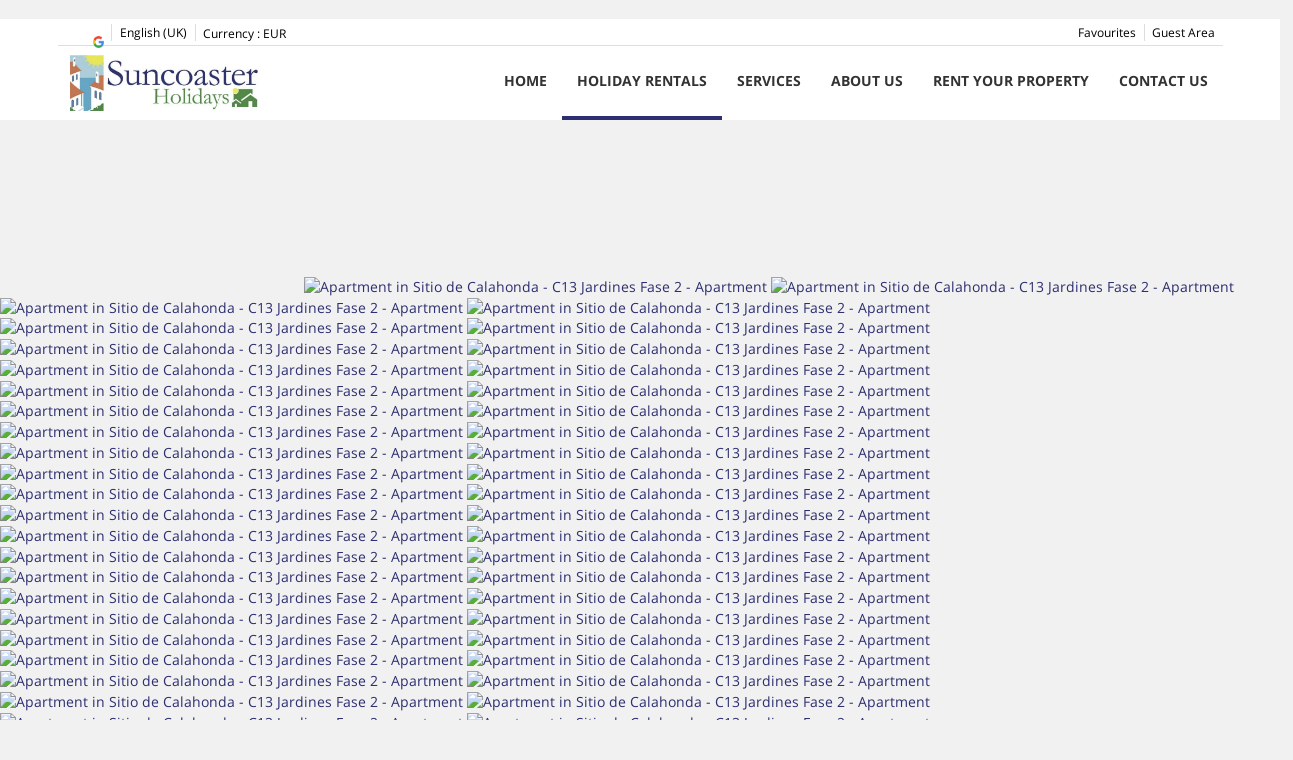

--- FILE ---
content_type: text/html; charset=utf-8
request_url: https://www.suncoasterholidays.com/rentals/apartment-sitio-de-calahonda-c13-jardines-fase-2-apartment-429326.html
body_size: 31937
content:
<!DOCTYPE>
<html lang="en" ontouchstart="">
  <head>
    <meta http-equiv="X-UA-Compatible" content="IE=edge" />
              <script type="text/javascript">
          if ('serviceWorker' in navigator) {
            const urlOLB = getRewriteUrl();
            const urlServiceWorker = urlOLB + 'default/js/serviceWorker/serviceWorker.js';

            navigator.serviceWorker
              .register(urlServiceWorker, { scope: './' }).then(function(registration) {
                  console.log('Service worker registration succeeded:', registration);
              }).catch(function(error) {
                  console.log('Service worker registration failed:', error);
              });
          }

          function getRewriteUrl() {
            const urlOLB = "https://www.suncoasterholidays.com/rentals/";
            const urlWeb = urlOLB.replace(/https?\:\/\//, '');
            const urlRewrite = urlWeb.substring(urlWeb.indexOf('/'));

            return urlRewrite;
          }
        </script>
                    <link rel="preload" href="https://fwk.avantio.com/assets/fonts/fonts.css" as="style" onload="this.rel='stylesheet';">

                  <link rel="stylesheet" href="https://crs.avantio.com/datosBroker/bk_suncoaster/css/Definitivo.css" type="text/css">
          <link rel="stylesheet" href="https://crs.avantio.com/min/?g=css&modules=redesign,default,mapbox&type=vendor&typeView=accommodation&v=1765238406" type="text/css">
          <link rel="stylesheet" href="https://crs.avantio.com/min/?g=css&modules=redesign,default,rentals&type=main&typeView=accommodation&v=1765238406" type="text/css">
                <TITLE>C13 Jardines Fase 2 - Apartment - Apartments in Sitio de Calahonda</TITLE><link rel="canonical" href="https://www.suncoasterholidays.com/rentals/apartment-sitio-de-calahonda-c13-jardines-fase-2-apartment-429326.html"/>
            <meta name="description" content="Apartments in Sitio de Calahonda C13 Jardines Fase 2 - Apartment. We have a great offer to the best price. Book right now your Apartments in Sitio de Calahonda quick, easy and safe.">
            <meta name="keywords" content="Apartments in Sitio de Calahonda - C13 Jardines Fase 2 - Apartment, Apartments Sitio de Calahonda - C13 Jardines Fase 2 - Apartment, Apartment in Sitio de Calahonda - C13 Jardines Fase 2 - Apartment, Apartment Sitio de Calahonda - C13 Jardines Fase 2 - Apartment">
            <meta name="language" content="en">
            <meta content=Holidays name=classification>
            <meta name="revisit-after" content="1 month">
            <meta name="rating" content="General">
            <meta property="og:title" content="C13 Jardines Fase 2 - Apartment" />
            <meta property="og:description" content="Apartments in Sitio de Calahonda C13 Jardines Fase 2 - Apartment. We have a great offer to the best price. Book right now your Apartments in Sitio de Calahonda quick, easy and safe." />
            <meta property="og:type" content="website" />
            <meta property="og:url" content="https://www.suncoasterholidays.com/rentals/apartment-sitio-de-calahonda-c13-jardines-fase-2-apartment-429326.html" />
            <meta property="og:image" content="https://www.suncoasterholidays.com/rentals/fotos/2/16837257996979cd1a71b6ad89d5c14f8fb80c4cfe/big1684496636d99a9cd82fb932549484f67cb6d5ff6a.jpg" />
            <meta property="og:image:width" content="650" />
            <meta property="og:image:height" content="450" />
            <meta name="twitter:card" content="summary_large_image">
            <meta name="twitter:title" content="C13 Jardines Fase 2 - Apartment">
            <meta name="twitter:description" content="Apartments in Sitio de Calahonda C13 Jardines Fase 2 - Apartment. We have a great offer to the best price. Book right now your Apartments in Sitio de Calahonda quick, easy and safe.">
            <meta name="twitter:image:src" content="https://www.suncoasterholidays.com/rentals/fotos/2/16837257996979cd1a71b6ad89d5c14f8fb80c4cfe/big1684496636d99a9cd82fb932549484f67cb6d5ff6a.jpg">
            <meta name="twitter:domain" content="https://www.suncoasterholidays.com/rentals/apartment-sitio-de-calahonda-c13-jardines-fase-2-apartment-429326.html">
            <meta name="viewport" content="width=device-width, initial-scale=1.0, maximum-scale=1.0, user-scalable=0" /><meta name="robots" content="index, follow"><meta http-equiv="X-UA-Compatible" content="IE=edge" ><meta http-equiv="Content-Type" content="text/html; charset=utf-8"><!--[if lt IE 7]>
<script language="JavaScript">
function correctPNG() // correctly handle PNG transparency in Win IE 5.5 & 6.
{
  var arVersion = navigator.appVersion.split("MSIE")
  var version = parseFloat(arVersion[1])
  if ((version >= 5.5) && (document.body.filters))
    {
      for(var i=0; i<document.images.length; i++)
      {
        var img = document.images[i]
        var imgName = img.src.toUpperCase()
        if (imgName.substring(imgName.length-3, imgName.length) == "PNG")
        {
          var imgID = (img.id) ? "id='" + img.id + "' " : ""
          var imgClass = (img.className) ? "class='" + img.className + "' " : ""
          var imgTitle = (img.title) ? "title='" + img.title + "' " : "title='" + img.alt + "' "
          var imgStyle = "display:inline-block;" + img.style.cssText
          if (img.align == "left") imgStyle = "float:left;" + imgStyle
          if (img.align == "right") imgStyle = "float:right;" + imgStyle
          if (img.parentElement.href) imgStyle = "cursor:hand;" + imgStyle
          var strNewHTML = "<span " + imgID + imgClass + imgTitle
          + " style=\"" + "width:" + img.width + "px; height:" + img.height + "px;" + imgStyle + ";"
          + "filter:progid:DXImageTransform.Microsoft.AlphaImageLoader"
          + "(src=\'" + img.src + "\', sizingMethod='scale');\"></span>"
           img.outerHTML = strNewHTML
           i = i-1
          }
        }
      }
}
window.attachEvent("onload", correctPNG);
</script>
<![endif]--><script>function disabled() {}</script>
<script>
  window.jQuery || document.write('<script src="https://crs.avantio.com/default/js/jquery-3.4.1.min.js"><\/script>');
</script>
  <script src="https://www.google.com/recaptcha/api.js?render="></script>
  <script>window.recaptchaSiteKey = "";</script>
 </head>
<body>
  
      <script type="text/javascript" src="https://crs.avantio.com/default/js/lazyLoad.js" defer></script>
    
  <div id="all">

<script>
  (function () {
    var link = document.createElement('link');
    link.type = 'image/x-icon';
    link.rel = 'shortcut icon';
    link.href = '/child/assets/img/favicon.ico';
    document.getElementsByTagName('head')[0].appendChild(link);
   }());
</script>

﻿
<link rel="stylesheet" href="/app/css/its--style.css"><link rel="stylesheet" href="https://fwk.avantio.com/assets/core-7.0/css/update.css"><link rel="stylesheet" href="https://fwk.avantio.com/assets/fonts/fontlibrary/css/fontlibrary.css"><link rel="stylesheet" href="/child/assets/css/style.css"><link rel="stylesheet" href="/child/assets/css/top.css">
        <!--[if lt IE 9]>
		<script src="https://oss.maxcdn.com/html5shiv/3.7.2/html5shiv.min.js"></script>
		<script src="https://oss.maxcdn.com/respond/1.4.2/respond.min.js"></script>
        <![endif]-->
<div class="its--online-fix" data-template="3">
<div id="top">


<header id="header"  class="its--wrapper-full header-block-its-light  ">
  
  <div id="its--container_cook" data-url="https://fwk.avantio.com/services/setCookieLogs.php" style="display:none" class="its--wrapper-full cookies-block-its-light" tabindex="1">
  <div class="its--container-fluid">
    <p class="cookie_title">
      We care about your privacy    </p>
    <p class="cookie_description">
      We use cookies that are strictly necessary in order for this website to function properly, in addition to cookies relating to the improvement and customisation of this website's experience in order to carry out statistical analysis and to provide you with advertisements based on your interests. You can accept or reject all non-necessary cookies by clicking on the respective "Accept all" or "Reject" button or, alternatively, configure them according to your preferences by clicking on the "Settings" button. For more information, please visit our       <a class="enlacePolitica fwk-color"> Cookies Policy.</a>
          </p>
    <div class="cookie_selections">
      <form id="cookies" data-bk="bk_suncoaster" data-lang="EN" data-url="https://fwk.avantio.com/services/getCookieInfo.php">
        <div class="cookies_actions">
          <a id="its--selectionCookies" class="fwk-color fwk-border">Settings</a>
          <a id="its--denyCookies" class="fwk-bg fwk-color-cont ">Reject</a>
          <a id="its--allCookies" class="fwk-bg fwk-color-cont ">Accept all</a>
        </div>
      </form>
    </div>
  </div>

  <div class="popup_cookies__text fwk-bg-cont" style="display: none;">
    <div class="title">
      <div class="text">Cookies Policy</div>
    </div>
    <div class="widget_inner">
      <div id="contentPoliticaCookies">
</div>    </div>
    <div class="cookies_actions">
      <a class="fwk-color fwk-border its--closeCookies">Close</a>
    </div>
  </div>

  <div class="popup_cookies fwk-bg-cont" style="display: none;">
    <div class="title">
      <div class="text">Cookie Settings</div>
    </div>
    <form action="">
      <div class="cookies_options">
        <div class="text">Clicking on "Save settings" will save the cookie selection that you choose. If you have not selected any options, clicking on this button will be the same as rejecting all cookies.</div>
        <div class="its--row inputs">
          <div class="its--row checks">
            <div class="its--col-sm-9 cookies-description">
              <label class="tooltip"><i class="icon-right-open"></i>Necessary</label>
            </div>
            <div class="its--col-sm-3">
              <input id="necessary" type="checkbox" name="necessary" checked disabled/><span>Always activated</span>
            </div>
          </div>

          <div class="its--row description">
            <div class="its--col-sm-12">
              <p class="info-options" style="display: none;">Cookies strictly necessary to provide a service or content requested by the user. These are responsible for technical aspects, such as identifying records and managing tool preferences in the use, interaction and location of access to content.</p>
              <div id="necessary_cookies" style="display: none;"></div>
            </div>
          </div>
          <hr>

          <div class="its--row checks">
            <div class="its--col-sm-9 cookies-description">
              <label class="tooltip"><i class="icon-right-open"></i>Functional</label>
            </div>
            <div class="its--col-sm-3">
              <input id="functionallity" class="fwk-bg-checked-before" type="checkbox" name="functionallity"/>
            </div>
          </div>
          <div class="its--row description">
            <div class="its--col-sm-12">
              <p class="info-options" style="display: none;">Functional cookies give the user information that enriches the browsing experience, such as displaying the weather forecast based on their location.</p>
              <div id="functionallity_cookies" style="display: none;"></div>
            </div>
          </div>
          <hr>

          <div class="its--row checks">
            <div class="its--col-sm-9 cookies-description">
              <label class="tooltip"><i class="icon-right-open"></i>Statistics and Analytics</label>
            </div>
            <div class="its--col-sm-3">
              <input id="analysis" type="checkbox" class="fwk-bg-checked-before" name="analysis"/>
            </div>
          </div>

          <div class="its--row description">
            <div class="its--col-sm-12">
              <p class="info-options" style="display: none;">These cookies collect information relating to the use of the site, such as the time spent and the content visited by readers on the site in order to measure its performance and improve browsing.<br>
The main aims sought with this type of cookies are:<br>
Allowing the anonymous identification of browsing Users and, therefore, the approximate counting of the number of visitors.<br>
Anonymous identification the most visited content.<br>
Detection of whether the User who is accessing the site is new or a repeat visitor.</p>
              <div id="analysis_cookies" style="display: none;"></div>
            </div>
          </div>

          <hr>

          <div class="its--row checks">
            <div class="its--col-sm-9 cookies-description">
              <label class="tooltip"><i class="icon-right-open"></i>Marketing</label>
            </div>
            <div class="its--col-sm-3">
              <input id="marketing" type="checkbox" class="fwk-bg-checked-before" name="marketing"/>
            </div>
          </div>
          <div class="its--row description">
            <div class="its--col-sm-12">
              <p class="info-options" style="display: none;">These cookies obtain information about the user's browsing habits in order to manage advertising spaces and offer more relevant and quality content based on the user's interests.</p>
              <div id="marketing_cookies" style="display: none;"></div>
            </div>
          </div>
          <div class="cookies_actions">
            <a id="its--closeCookies" class="fwk-color fwk-border">Close</a>
            <a id="its--acceptedCookies" class="fwk-bg fwk-color-cont ">Save settings</a>
          </div>
        </div>
      </div>
    </form>
  </div>
</div>    <div id="upper_header">
    <div class="its--container">
      <div class="its--row">
        <div class="its--col-xs-12">
          <div class="preheader-item-left item-social_media" id="social_media">  <ul>
          <li><a href="https://www.facebook.com/SuncoasterGroup?ref=hl" target="_blank" class="icon-facebook"></a></li>
          <li><a href="https://www.instagram.com/suncoastergroup/" target="_blank" class="icon-instagram"></a></li>
        <li><a class="google"
        href="https://www.google.com/search?sxsrf=ALeKk00lvy3RzHkHRV8H_b2mPc568wpI_A%3A1588240860814&source=hp&ei=3KGqXqmfL4SWafWggKgF&q=suncoaster+holidays&oq=suncoaster+holidays&gs_lcp=CgZwc3ktYWIQAzIECCMQJzICCAAyBggAEBYQHjIGCAAQFhAeMgYIABAWEB4yAggmOgQIABAKOggIABAWEAoQHlD52AZYkOoGYMXrBmgCcAB4AIABc4gB8AySAQQxNi4zmAEAoAEBqgEHZ3dzLXdpeg&sclient=psy-ab&ved=0ahUKEwip_cui8o_pAhUESxoKHXUQAFUQ4dUDCAo&uact=5#spf=1588240969899">
        <img src="/child/assets/img/google.png" alt="google">
      </a>
    </li>
  </ul>
<div class="separador"></div></div><div class="preheader-item-left item-idiomas" id="idiomas">
<div class="dropdown">
  <a class="btn btn-link dropdown-toggle btn-xs " id="dropdownLang" data-href="www.suncoasterholidays.com" data-iso="EN" data-toggle="dropdown">
    
    English (UK)
     
      <span class="icon icon-down-open"></span>
      </a>

      <ul class="dropdown-menu dropdown-menu-right" role="languages" aria-labelledby="dropdownLang">
      <li><a data-iso="ES" tabindex="-1" href="https://www.suncoasterholidays.com/es/alquiler/apartamento-sitio-de-calahonda-c13-jardines-fase-2-apartment-429326.html">Español (ES)</a></li>    </ul>
  </div><div class="separador"></div></div><div class="preheader-item-left item-multimoneda" id="multimoneda">
  <div class="dropdown currency">
    <div class="dropdown-toggle one-currency" data-toggle="dropdown" data-qa="currency_selector">
      <span>Currency :</span>
      <span id="select_monedas">EUR</span>
    </div>
  </div>

</div><div class="preheader-item-right item-intranet" id="intranet"> 

  <a href="/en/intranet" class="btn btn-link btn-xs intranet-user"><i class="icon-user"></i> Guest Area</a>

<div class="separador"></div></div><div class="preheader-item-right item-favoritosMarkup" id="favoritosMarkup">

  <a href="https://www.suncoasterholidays.com/rentals/favourites/" class="btn btn-link btn-xs">
    <span class="contentFavoritos"><i class="icon icon-heart-filled "></i></span> Favourites  </a>
</div>        </div>
      </div>
    </div>
  </div>
  
  <div id="lower_header">
    <div class="its--container">
      <div class="its--row">
        <div id="logo" class=" its--col-sm-3 its--col-xs-9 ">
        <a href='https://www.suncoasterholidays.com/'><img src='/child/assets/img/logo.jpg' alt='Suncoaster Holidays' /></a>          
        </div>
        <div id="toggle_nav" class=" visible-xs-inline-block its--col-xs-3  visible-xs-inline-block  navbar navbar-default">
          <button id="navegacion_btn" type="button" class="navbar-toggle collapsed " data-toggle="collapse" data-target="#main-nav">
            <span class="sr-only">Menu</span>
            <span class="icon-bar"></span>
            <span class="icon-bar"></span>
            <span class="icon-bar"></span>
          </button>
        </div>
                <div id="mobile_menu">
                    <span id="navegacion_close" class="icon-cancel"></span>
                    <ul class="nav navbar-nav">
            <li id="nav-inicio" ><a  href="https://www.suncoasterholidays.com" >Home</a></li><li id="nav-alquiler" class='its--item_active'><a  href="https://www.suncoasterholidays.com/rentals/holidays-rentals-rentals-d0/" >Holiday Rentals</a></li><li id="nav-ofertas" ><a  href="https://www.suncoasterholidays.com/special-offers/" >Services</a></li><li id="nav-nosotros" ><a  href="https://www.suncoasterholidays.com/about-us/" >About us</a></li><li id="nav-propietario" ><a  href="https://www.suncoasterholidays.com/rent-your-property/" >Rent your property</a></li><li id="nav-contacto" ><a  href="https://www.suncoasterholidays.com/contact-us/" >Contact us</a></li>          </ul>
          <ul class="nav navbar-nav">
            <div class="preheader-item-left item-social_media" id="social_media">  <ul>
          <li><a href="https://www.facebook.com/SuncoasterGroup?ref=hl" target="_blank" class="icon-facebook"></a></li>
          <li><a href="https://www.instagram.com/suncoastergroup/" target="_blank" class="icon-instagram"></a></li>
        <li><a class="google"
        href="https://www.google.com/search?sxsrf=ALeKk00lvy3RzHkHRV8H_b2mPc568wpI_A%3A1588240860814&source=hp&ei=3KGqXqmfL4SWafWggKgF&q=suncoaster+holidays&oq=suncoaster+holidays&gs_lcp=CgZwc3ktYWIQAzIECCMQJzICCAAyBggAEBYQHjIGCAAQFhAeMgYIABAWEB4yAggmOgQIABAKOggIABAWEAoQHlD52AZYkOoGYMXrBmgCcAB4AIABc4gB8AySAQQxNi4zmAEAoAEBqgEHZ3dzLXdpeg&sclient=psy-ab&ved=0ahUKEwip_cui8o_pAhUESxoKHXUQAFUQ4dUDCAo&uact=5#spf=1588240969899">
        <img src="/child/assets/img/google.png" alt="google">
      </a>
    </li>
  </ul>
<div class="separador"></div></div><div class="preheader-item-left item-idiomas" id="idiomas">
<div class="dropdown">
  <a class="btn btn-link dropdown-toggle btn-xs " id="dropdownLang" data-href="www.suncoasterholidays.com" data-iso="EN" data-toggle="dropdown">
    
    English (UK)
     
      <span class="icon icon-down-open"></span>
      </a>

      <ul class="dropdown-menu dropdown-menu-right" role="languages" aria-labelledby="dropdownLang">
      <li><a data-iso="ES" tabindex="-1" href="https://www.suncoasterholidays.com/es/alquiler/apartamento-sitio-de-calahonda-c13-jardines-fase-2-apartment-429326.html">Español (ES)</a></li>    </ul>
  </div><div class="separador"></div></div><div class="preheader-item-left item-multimoneda" id="multimoneda">
  <div class="dropdown currency">
    <div class="dropdown-toggle one-currency" data-toggle="dropdown" data-qa="currency_selector">
      <span>Currency :</span>
      <span id="select_monedas">EUR</span>
    </div>
  </div>

</div><div class="preheader-item-right item-intranet" id="intranet"> 

  <a href="/en/intranet" class="btn btn-link btn-xs intranet-user"><i class="icon-user"></i> Guest Area</a>

<div class="separador"></div></div><div class="preheader-item-right item-favoritosMarkup" id="favoritosMarkup">

  <a href="https://www.suncoasterholidays.com/rentals/favourites/" class="btn btn-link btn-xs">
    <span class="contentFavoritos"><i class="icon icon-heart-filled "></i></span> Favourites  </a>
</div>          </ul>
        </div>
                <div id="navigation" class=" its--col-sm-9 its--col-xs-12 ">
          <nav class="navbar navbar-default" role="navigation">
            <div class="collapse navbar-collapse" id="main-nav">
              <ul class="nav navbar-nav">
                <li id="nav-inicio" ><a  href="https://www.suncoasterholidays.com" >Home</a></li><li id="nav-alquiler" class='its--item_active'><a  href="https://www.suncoasterholidays.com/rentals/holidays-rentals-rentals-d0/" >Holiday Rentals</a></li><li id="nav-ofertas" ><a  href="https://www.suncoasterholidays.com/special-offers/" >Services</a></li><li id="nav-nosotros" ><a  href="https://www.suncoasterholidays.com/about-us/" >About us</a></li><li id="nav-propietario" ><a  href="https://www.suncoasterholidays.com/rent-your-property/" >Rent your property</a></li><li id="nav-contacto" ><a  href="https://www.suncoasterholidays.com/contact-us/" >Contact us</a></li>              </ul>
            </div>
          </nav>
        </div>
              </div>
    </div>
  </div>
</header>
</div>
 <main id="main" class="its--wrapper-full">
	<div class="its--container-fluid">
		<div class="its--row">
			<div class="its--col-md-12">
				<!-- aquí se abre #centro -->
	<script type="text/javascript">
var xajaxRequestUri="https://www.suncoasterholidays.com/rentals/gestorFormulario.php";
var xajaxDebug=false;
var xajaxStatusMessages=false;
var xajaxWaitCursor=true;
var xajaxDefinedGet=0;
var xajaxDefinedPost=1;
var xajaxLoaded=false;
function xajax_buscando(){return xajax.call("buscando", arguments, 1);}
function xajax_resultados(){return xajax.call("resultados", arguments, 1);}
function xajax_edadesninyos(){return xajax.call("edadesninyos", arguments, 1);}
function xajax_edadesninyos2(){return xajax.call("edadesninyos2", arguments, 1);}
function xajax_calculaDispoLE(){return xajax.call("calculaDispoLE", arguments, 1);}
function xajax_calculaPrecio(){return xajax.call("calculaPrecio", arguments, 1);}
function xajax_showTarifas(){return xajax.call("showTarifas", arguments, 1);}
function xajax_appendTarifa(){return xajax.call("appendTarifa", arguments, 1);}
function xajax_appendDescuento(){return xajax.call("appendDescuento", arguments, 1);}
function xajax_showPeriodos(){return xajax.call("showPeriodos", arguments, 1);}
function xajax_calculaPrecioHotel(){return xajax.call("calculaPrecioHotel", arguments, 1);}
function xajax_refrescaCombos(){return xajax.call("refrescaCombos", arguments, 1);}
function xajax_autoComplete(){return xajax.call("autoComplete", arguments, 1);}
function xajax_insertaFavorito(){return xajax.call("insertaFavorito", arguments, 1);}
function xajax_codigoPromocional(){return xajax.call("codigoPromocional", arguments, 1);}
function xajax_guardaValoracionUtil(){return xajax.call("guardaValoracionUtil", arguments, 1);}
function xajax_getURLBusqueda(){return xajax.call("getURLBusqueda", arguments, 1);}
function xajax_getURLForm(){return xajax.call("getURLForm", arguments, 1);}
function xajax_setCookieCurrency(){return xajax.call("setCookieCurrency", arguments, 1);}
function xajax_enviaContacto(){return xajax.call("enviaContacto", arguments, 1);}
function xajax_calculaPrecioReserva(){return xajax.call("calculaPrecioReserva", arguments, 1);}
function xajax_changeUrlResultados(){return xajax.call("changeUrlResultados", arguments, 1);}
function xajax_sendByEmail(){return xajax.call("sendByEmail", arguments, 1);}
	</script>
	<script type="text/javascript" src="https://crs.avantio.com/default/js/xajax/xajax_js/xajax.js"></script>
	<script type="text/javascript">
window.setTimeout(function () { if (!xajaxLoaded) { alert('Error: the xajax Javascript file could not be included. Perhaps the URL is incorrect?\nURL: ./default/js/xajax/xajax_js/xajax.js'); } }, 6000);
	</script>
<script language="javascript">function openWindow() {}</script><div id='centro'><script>
  window.dataLayer = window.dataLayer || [];
  window.dataLayer.push({
    'event': 'viewAccomodationDetail',
    'propertyName': 'C13 Jardines Fase 2 - Apartment',
    'accomodationID': '429326',
    'lowestPrice': '75',
    'currency':'EUR',
    'arrivalDate': '',
    'arrivalDateYMD': '',
    'departureDate': '',
    'departureDateYMD': '',
    'building': 'Jardines de Calahonda Fase 2', 
    'typeAccommodation': 'Apartment',
    'adultsReq': '',
    'childrenReq': '',
    'locality': 'Sitio de Calahonda',
    'cookieGA': ''
  });
</script>



<script type="application/ld+json">
  {
    "@context": "https://schema.org/",
    "@type": "Product",
    "name": "C13 Jardines Fase 2 - Apartment",
    "image": [
      "https://www.suncoasterholidays.com/rentals/fotos/2/16837257996979cd1a71b6ad89d5c14f8fb80c4cfe/big1684496636d99a9cd82fb932549484f67cb6d5ff6a.jpg"
     ],
    "description": "This property has been registered with the Andalusian Tourist board under the DECREE 28/2016 law. Registration number – VFT/MA/63065.2 bedroom, 2 bathroom ground floor apartment that has recently undergone a complete renovation and has been tastefully furnished in a modern style. Situated in the lower western border of Calahonda amidst tranquil settings yet within 10 minutes walk of the beach, shops, bars, restaurants and all facilities which makes Jardines de Calahonda an ideal holiday destination for families, couples and groups. With large landscaped gardens with a communal swimming pool and a padel court this complex is a desirable holiday destination all year round.Jardines also has its own local neighbourhood bar serving food and drinks in the evenings.  The apartment has air conditioning / heating throughout. There is also complementary internet access and a selection of UK and Scandinavian television channels. Perfect for families. The pool is open from April – Sep/Oct during daylight hours.As with all our holiday homes - this is a NON SMOKING property.The interior and terrace square metrages are estimates.In this property you will find a comprehensive information pack complete with an extensive restaurant guide spanning the entire coast, local area information, activity options, golf course maps and much more.Our staff are also on hand to make reservations, recommendations and ensure the smooth running of your holiday.If this property is not available for your preferred dates please let us know as we may have a similar property available.*************************************************************************************************There is a minimum booking period of 7 nights, after that extra nights are charged pro rata. A housekeeping surcharge will apply to all bookings. Please check our Suncoaster Holidays Terms and Conditions page on our website for dates and prices.Additional person supplement 75€ per person per week (includes the supply of an inflatable full height bed, bed linen and towels).A €50 booking fee is payable on each booking.Linen and bath towels are provided at a charge of €20 for a 1 bedroom property, €40 for a 2 bedroom property and €60 for a 3 bedroom property.Special, discounted rates are available for bookings of four weeks and over – please ask for details. Keys are to be collected from our office and returned to us on the morning of departure. An outside key box is used when our office is closed. Google maps and coordinates from the airport to our office and from our office to your property, along with the property address, written directions and the key box code will be emailed to you once the holiday balance is paid.",
    "mpn": "429326",
    "sku": "429326",
    "brand": {
      "@type": "Thing",
      "name": "Suncoaster Holidays"
    },
        "review": {
      "@type": "Review",
      "reviewRating": {
        "@type": "Rating",
        "ratingValue": "5",
        "bestRating": "5"
      },
      "author": {
        "@type": "Person",
        "name": "Unni Moerstad"
      }
    },
    "aggregateRating": {
      "@type": "AggregateRating",
      "ratingValue": "5",
      "reviewCount": "2"
    },
        "offers": {
      "@type": "AggregateOffer",
      "lowPrice": "75",
      "priceCurrency": "EUR",
      "offerCount": "1"
    }
  }
  </script>
  <div id="fb-root"></div>

	<script>function anularBotonDerecho(e) {if (navigator.appName == 'Netscape'&& (e.which == 3 || e.which ==  2)){return false;} else if (navigator.appName == 'Microsoft Internet Explorer'&& (event.button  == 2 || event.button    == 4)) {}}document.onmousedown=anularBotonDerecho;document.oncontextmenu=new Function('return false');</script>


<div id="sombra" class="galeria_full">
	<div id="contenedor" class="sidebar_masDatos" >
		<div  id="contenido" class="class_masdatos container-ALQUILER">
			<div id="bloque_foto_cont" class="bloque-descripcion-ALQUILER">
				<div class='box-ficha-full'><div id="galeria_full">
	<div id="Fotos_ficha_e">
		

<div id="foto_principal" class="" data-only-one="false">
    <div class="owl-carousel photo-gallery" id='owl-ficha'>
                        <a href="#" data-size="1500x1000" id="ft_1" data-index="0" data-type="video" data-video="&lt;div class=&quot;wrapper&quot;&gt;&lt;div class=&quot;video-wrapper&quot;&gt;&lt;iframe class=&quot;pswp__video&quot; width=&quot;100%&quot; height=&quot;100%&quot; src=&quot;//www.youtube.com/embed/hAf2Ll_j07w?enablejsapi=1&amp;autoplay=1&amp;mute=1&amp;loop=1&amp;controls=1&amp;playlist=hAf2Ll_j07w&quot; frameborder=&quot;0&quot; allowfullscreen&gt;&lt;/iframe&gt;&lt;/div&gt;&lt;/div&gt;">
                    <iframe id="player_1" src="//www.youtube.com/embed/hAf2Ll_j07w?enablejsapi=1&autoplay=1&mute=1&loop=1&controls=1&playlist=hAf2Ll_j07w"  frameborder="0" webkitAllowFullScreen mozallowfullscreen allowFullScreen></iframe>
                </a>
                    <a href="https://www.suncoasterholidays.com/rentals/fotos/2/16837257996979cd1a71b6ad89d5c14f8fb80c4cfe/1684496636d99a9cd82fb932549484f67cb6d5ff6a.jpg" id="ft_1" data-size="2048x1368" data-med="https://www.suncoasterholidays.com/rentals/fotos/2/16837257996979cd1a71b6ad89d5c14f8fb80c4cfe/1684496636d99a9cd82fb932549484f67cb6d5ff6a.jpg" data-index="1">
                <img class="owl-lazy" loading="lazy" data-owl-src="https://www.suncoasterholidays.com/rentals/fotos/2/16837257996979cd1a71b6ad89d5c14f8fb80c4cfe/huge1684496636d99a9cd82fb932549484f67cb6d5ff6a.jpg" title="Apartment in Sitio de Calahonda - C13 Jardines Fase 2 - Apartment" alt="Apartment in Sitio de Calahonda - C13 Jardines Fase 2 - Apartment">
                <img class="owl-lazy mobile" loading="lazy" data-owl-src="https://www.suncoasterholidays.com/rentals/fotos/2/16837257996979cd1a71b6ad89d5c14f8fb80c4cfe/big1684496636d99a9cd82fb932549484f67cb6d5ff6a.jpg" title="Apartment in Sitio de Calahonda - C13 Jardines Fase 2 - Apartment" alt="Apartment in Sitio de Calahonda - C13 Jardines Fase 2 - Apartment">
                <figure></figure>
            </a>
                    <a href="https://www.suncoasterholidays.com/rentals/fotos/2/16837257996979cd1a71b6ad89d5c14f8fb80c4cfe/1684496624216bccbcede86c38bf0070f693835785.jpg" id="ft_2" data-size="2048x1368" data-med="https://www.suncoasterholidays.com/rentals/fotos/2/16837257996979cd1a71b6ad89d5c14f8fb80c4cfe/1684496624216bccbcede86c38bf0070f693835785.jpg" data-index="2">
                <img class="owl-lazy" loading="lazy" data-owl-src="https://www.suncoasterholidays.com/rentals/fotos/2/16837257996979cd1a71b6ad89d5c14f8fb80c4cfe/huge1684496624216bccbcede86c38bf0070f693835785.jpg" title="Apartment in Sitio de Calahonda - C13 Jardines Fase 2 - Apartment" alt="Apartment in Sitio de Calahonda - C13 Jardines Fase 2 - Apartment">
                <img class="owl-lazy mobile" loading="lazy" data-owl-src="https://www.suncoasterholidays.com/rentals/fotos/2/16837257996979cd1a71b6ad89d5c14f8fb80c4cfe/big1684496624216bccbcede86c38bf0070f693835785.jpg" title="Apartment in Sitio de Calahonda - C13 Jardines Fase 2 - Apartment" alt="Apartment in Sitio de Calahonda - C13 Jardines Fase 2 - Apartment">
                <figure></figure>
            </a>
                    <a href="https://www.suncoasterholidays.com/rentals/fotos/2/16837257996979cd1a71b6ad89d5c14f8fb80c4cfe/1684496625089fa35ca3716b027157550cc7e7d039.jpg" id="ft_3" data-size="2048x1368" data-med="https://www.suncoasterholidays.com/rentals/fotos/2/16837257996979cd1a71b6ad89d5c14f8fb80c4cfe/1684496625089fa35ca3716b027157550cc7e7d039.jpg" data-index="3">
                <img class="owl-lazy" loading="lazy" data-owl-src="https://www.suncoasterholidays.com/rentals/fotos/2/16837257996979cd1a71b6ad89d5c14f8fb80c4cfe/huge1684496625089fa35ca3716b027157550cc7e7d039.jpg" title="Apartment in Sitio de Calahonda - C13 Jardines Fase 2 - Apartment" alt="Apartment in Sitio de Calahonda - C13 Jardines Fase 2 - Apartment">
                <img class="owl-lazy mobile" loading="lazy" data-owl-src="https://www.suncoasterholidays.com/rentals/fotos/2/16837257996979cd1a71b6ad89d5c14f8fb80c4cfe/big1684496625089fa35ca3716b027157550cc7e7d039.jpg" title="Apartment in Sitio de Calahonda - C13 Jardines Fase 2 - Apartment" alt="Apartment in Sitio de Calahonda - C13 Jardines Fase 2 - Apartment">
                <figure></figure>
            </a>
                    <a href="https://www.suncoasterholidays.com/rentals/fotos/2/16837257996979cd1a71b6ad89d5c14f8fb80c4cfe/1684496626fb323b21ae836477aa99cbaaedb7edf1.jpg" id="ft_4" data-size="2048x1368" data-med="https://www.suncoasterholidays.com/rentals/fotos/2/16837257996979cd1a71b6ad89d5c14f8fb80c4cfe/1684496626fb323b21ae836477aa99cbaaedb7edf1.jpg" data-index="4">
                <img class="owl-lazy" loading="lazy" data-owl-src="https://www.suncoasterholidays.com/rentals/fotos/2/16837257996979cd1a71b6ad89d5c14f8fb80c4cfe/huge1684496626fb323b21ae836477aa99cbaaedb7edf1.jpg" title="Apartment in Sitio de Calahonda - C13 Jardines Fase 2 - Apartment" alt="Apartment in Sitio de Calahonda - C13 Jardines Fase 2 - Apartment">
                <img class="owl-lazy mobile" loading="lazy" data-owl-src="https://www.suncoasterholidays.com/rentals/fotos/2/16837257996979cd1a71b6ad89d5c14f8fb80c4cfe/big1684496626fb323b21ae836477aa99cbaaedb7edf1.jpg" title="Apartment in Sitio de Calahonda - C13 Jardines Fase 2 - Apartment" alt="Apartment in Sitio de Calahonda - C13 Jardines Fase 2 - Apartment">
                <figure></figure>
            </a>
                    <a href="https://www.suncoasterholidays.com/rentals/fotos/2/16837257996979cd1a71b6ad89d5c14f8fb80c4cfe/16844966267e3d1f1effeb4bac9c2efcd49be7be2f.jpg" id="ft_5" data-size="2048x1368" data-med="https://www.suncoasterholidays.com/rentals/fotos/2/16837257996979cd1a71b6ad89d5c14f8fb80c4cfe/16844966267e3d1f1effeb4bac9c2efcd49be7be2f.jpg" data-index="5">
                <img class="owl-lazy" loading="lazy" data-owl-src="https://www.suncoasterholidays.com/rentals/fotos/2/16837257996979cd1a71b6ad89d5c14f8fb80c4cfe/huge16844966267e3d1f1effeb4bac9c2efcd49be7be2f.jpg" title="Apartment in Sitio de Calahonda - C13 Jardines Fase 2 - Apartment" alt="Apartment in Sitio de Calahonda - C13 Jardines Fase 2 - Apartment">
                <img class="owl-lazy mobile" loading="lazy" data-owl-src="https://www.suncoasterholidays.com/rentals/fotos/2/16837257996979cd1a71b6ad89d5c14f8fb80c4cfe/big16844966267e3d1f1effeb4bac9c2efcd49be7be2f.jpg" title="Apartment in Sitio de Calahonda - C13 Jardines Fase 2 - Apartment" alt="Apartment in Sitio de Calahonda - C13 Jardines Fase 2 - Apartment">
                <figure></figure>
            </a>
                    <a href="https://www.suncoasterholidays.com/rentals/fotos/2/16837257996979cd1a71b6ad89d5c14f8fb80c4cfe/168449662998ba5a08730694998394786f514ba660.jpg" id="ft_6" data-size="2048x1368" data-med="https://www.suncoasterholidays.com/rentals/fotos/2/16837257996979cd1a71b6ad89d5c14f8fb80c4cfe/168449662998ba5a08730694998394786f514ba660.jpg" data-index="6">
                <img class="owl-lazy" loading="lazy" data-owl-src="https://www.suncoasterholidays.com/rentals/fotos/2/16837257996979cd1a71b6ad89d5c14f8fb80c4cfe/huge168449662998ba5a08730694998394786f514ba660.jpg" title="Apartment in Sitio de Calahonda - C13 Jardines Fase 2 - Apartment" alt="Apartment in Sitio de Calahonda - C13 Jardines Fase 2 - Apartment">
                <img class="owl-lazy mobile" loading="lazy" data-owl-src="https://www.suncoasterholidays.com/rentals/fotos/2/16837257996979cd1a71b6ad89d5c14f8fb80c4cfe/big168449662998ba5a08730694998394786f514ba660.jpg" title="Apartment in Sitio de Calahonda - C13 Jardines Fase 2 - Apartment" alt="Apartment in Sitio de Calahonda - C13 Jardines Fase 2 - Apartment">
                <figure></figure>
            </a>
                    <a href="https://www.suncoasterholidays.com/rentals/fotos/2/16837257996979cd1a71b6ad89d5c14f8fb80c4cfe/168449663169c5eeba5a189f3bee4d756a792c1107.jpg" id="ft_7" data-size="2048x1368" data-med="https://www.suncoasterholidays.com/rentals/fotos/2/16837257996979cd1a71b6ad89d5c14f8fb80c4cfe/168449663169c5eeba5a189f3bee4d756a792c1107.jpg" data-index="7">
                <img class="owl-lazy" loading="lazy" data-owl-src="https://www.suncoasterholidays.com/rentals/fotos/2/16837257996979cd1a71b6ad89d5c14f8fb80c4cfe/huge168449663169c5eeba5a189f3bee4d756a792c1107.jpg" title="Apartment in Sitio de Calahonda - C13 Jardines Fase 2 - Apartment" alt="Apartment in Sitio de Calahonda - C13 Jardines Fase 2 - Apartment">
                <img class="owl-lazy mobile" loading="lazy" data-owl-src="https://www.suncoasterholidays.com/rentals/fotos/2/16837257996979cd1a71b6ad89d5c14f8fb80c4cfe/big168449663169c5eeba5a189f3bee4d756a792c1107.jpg" title="Apartment in Sitio de Calahonda - C13 Jardines Fase 2 - Apartment" alt="Apartment in Sitio de Calahonda - C13 Jardines Fase 2 - Apartment">
                <figure></figure>
            </a>
                    <a href="https://www.suncoasterholidays.com/rentals/fotos/2/16837257996979cd1a71b6ad89d5c14f8fb80c4cfe/16844966359e48931caca2277fc6c5d1a820540852.jpg" id="ft_8" data-size="2048x1368" data-med="https://www.suncoasterholidays.com/rentals/fotos/2/16837257996979cd1a71b6ad89d5c14f8fb80c4cfe/16844966359e48931caca2277fc6c5d1a820540852.jpg" data-index="8">
                <img class="owl-lazy" loading="lazy" data-owl-src="https://www.suncoasterholidays.com/rentals/fotos/2/16837257996979cd1a71b6ad89d5c14f8fb80c4cfe/huge16844966359e48931caca2277fc6c5d1a820540852.jpg" title="Apartment in Sitio de Calahonda - C13 Jardines Fase 2 - Apartment" alt="Apartment in Sitio de Calahonda - C13 Jardines Fase 2 - Apartment">
                <img class="owl-lazy mobile" loading="lazy" data-owl-src="https://www.suncoasterholidays.com/rentals/fotos/2/16837257996979cd1a71b6ad89d5c14f8fb80c4cfe/big16844966359e48931caca2277fc6c5d1a820540852.jpg" title="Apartment in Sitio de Calahonda - C13 Jardines Fase 2 - Apartment" alt="Apartment in Sitio de Calahonda - C13 Jardines Fase 2 - Apartment">
                <figure></figure>
            </a>
                    <a href="https://www.suncoasterholidays.com/rentals/fotos/2/16837257996979cd1a71b6ad89d5c14f8fb80c4cfe/1684496634d4f80716f91591353a5f260d1afa5ae3.jpg" id="ft_9" data-size="2048x1368" data-med="https://www.suncoasterholidays.com/rentals/fotos/2/16837257996979cd1a71b6ad89d5c14f8fb80c4cfe/1684496634d4f80716f91591353a5f260d1afa5ae3.jpg" data-index="9">
                <img class="owl-lazy" loading="lazy" data-owl-src="https://www.suncoasterholidays.com/rentals/fotos/2/16837257996979cd1a71b6ad89d5c14f8fb80c4cfe/huge1684496634d4f80716f91591353a5f260d1afa5ae3.jpg" title="Apartment in Sitio de Calahonda - C13 Jardines Fase 2 - Apartment" alt="Apartment in Sitio de Calahonda - C13 Jardines Fase 2 - Apartment">
                <img class="owl-lazy mobile" loading="lazy" data-owl-src="https://www.suncoasterholidays.com/rentals/fotos/2/16837257996979cd1a71b6ad89d5c14f8fb80c4cfe/big1684496634d4f80716f91591353a5f260d1afa5ae3.jpg" title="Apartment in Sitio de Calahonda - C13 Jardines Fase 2 - Apartment" alt="Apartment in Sitio de Calahonda - C13 Jardines Fase 2 - Apartment">
                <figure></figure>
            </a>
                    <a href="https://www.suncoasterholidays.com/rentals/fotos/2/16837257996979cd1a71b6ad89d5c14f8fb80c4cfe/1684496635d42f57e4ed5680d6911680e6866f9583.jpg" id="ft_10" data-size="2048x1368" data-med="https://www.suncoasterholidays.com/rentals/fotos/2/16837257996979cd1a71b6ad89d5c14f8fb80c4cfe/1684496635d42f57e4ed5680d6911680e6866f9583.jpg" data-index="10">
                <img class="owl-lazy" loading="lazy" data-owl-src="https://www.suncoasterholidays.com/rentals/fotos/2/16837257996979cd1a71b6ad89d5c14f8fb80c4cfe/huge1684496635d42f57e4ed5680d6911680e6866f9583.jpg" title="Apartment in Sitio de Calahonda - C13 Jardines Fase 2 - Apartment" alt="Apartment in Sitio de Calahonda - C13 Jardines Fase 2 - Apartment">
                <img class="owl-lazy mobile" loading="lazy" data-owl-src="https://www.suncoasterholidays.com/rentals/fotos/2/16837257996979cd1a71b6ad89d5c14f8fb80c4cfe/big1684496635d42f57e4ed5680d6911680e6866f9583.jpg" title="Apartment in Sitio de Calahonda - C13 Jardines Fase 2 - Apartment" alt="Apartment in Sitio de Calahonda - C13 Jardines Fase 2 - Apartment">
                <figure></figure>
            </a>
                    <a href="https://www.suncoasterholidays.com/rentals/fotos/2/16837257996979cd1a71b6ad89d5c14f8fb80c4cfe/16844966324e295e89097c6a331e96d49a11d1244c.jpg" id="ft_11" data-size="2048x1368" data-med="https://www.suncoasterholidays.com/rentals/fotos/2/16837257996979cd1a71b6ad89d5c14f8fb80c4cfe/16844966324e295e89097c6a331e96d49a11d1244c.jpg" data-index="11">
                <img class="owl-lazy" loading="lazy" data-owl-src="https://www.suncoasterholidays.com/rentals/fotos/2/16837257996979cd1a71b6ad89d5c14f8fb80c4cfe/huge16844966324e295e89097c6a331e96d49a11d1244c.jpg" title="Apartment in Sitio de Calahonda - C13 Jardines Fase 2 - Apartment" alt="Apartment in Sitio de Calahonda - C13 Jardines Fase 2 - Apartment">
                <img class="owl-lazy mobile" loading="lazy" data-owl-src="https://www.suncoasterholidays.com/rentals/fotos/2/16837257996979cd1a71b6ad89d5c14f8fb80c4cfe/big16844966324e295e89097c6a331e96d49a11d1244c.jpg" title="Apartment in Sitio de Calahonda - C13 Jardines Fase 2 - Apartment" alt="Apartment in Sitio de Calahonda - C13 Jardines Fase 2 - Apartment">
                <figure></figure>
            </a>
                    <a href="https://www.suncoasterholidays.com/rentals/fotos/2/16837257996979cd1a71b6ad89d5c14f8fb80c4cfe/1684496629bd895b1fe1247bca63bf87f1202a1462.jpg" id="ft_12" data-size="2048x1368" data-med="https://www.suncoasterholidays.com/rentals/fotos/2/16837257996979cd1a71b6ad89d5c14f8fb80c4cfe/1684496629bd895b1fe1247bca63bf87f1202a1462.jpg" data-index="12">
                <img class="owl-lazy" loading="lazy" data-owl-src="https://www.suncoasterholidays.com/rentals/fotos/2/16837257996979cd1a71b6ad89d5c14f8fb80c4cfe/huge1684496629bd895b1fe1247bca63bf87f1202a1462.jpg" title="Apartment in Sitio de Calahonda - C13 Jardines Fase 2 - Apartment" alt="Apartment in Sitio de Calahonda - C13 Jardines Fase 2 - Apartment">
                <img class="owl-lazy mobile" loading="lazy" data-owl-src="https://www.suncoasterholidays.com/rentals/fotos/2/16837257996979cd1a71b6ad89d5c14f8fb80c4cfe/big1684496629bd895b1fe1247bca63bf87f1202a1462.jpg" title="Apartment in Sitio de Calahonda - C13 Jardines Fase 2 - Apartment" alt="Apartment in Sitio de Calahonda - C13 Jardines Fase 2 - Apartment">
                <figure></figure>
            </a>
                    <a href="https://www.suncoasterholidays.com/rentals/fotos/2/16837257996979cd1a71b6ad89d5c14f8fb80c4cfe/16844966309b48aae99914bd689e852ab710e25def.jpg" id="ft_13" data-size="2048x1368" data-med="https://www.suncoasterholidays.com/rentals/fotos/2/16837257996979cd1a71b6ad89d5c14f8fb80c4cfe/16844966309b48aae99914bd689e852ab710e25def.jpg" data-index="13">
                <img class="owl-lazy" loading="lazy" data-owl-src="https://www.suncoasterholidays.com/rentals/fotos/2/16837257996979cd1a71b6ad89d5c14f8fb80c4cfe/huge16844966309b48aae99914bd689e852ab710e25def.jpg" title="Apartment in Sitio de Calahonda - C13 Jardines Fase 2 - Apartment" alt="Apartment in Sitio de Calahonda - C13 Jardines Fase 2 - Apartment">
                <img class="owl-lazy mobile" loading="lazy" data-owl-src="https://www.suncoasterholidays.com/rentals/fotos/2/16837257996979cd1a71b6ad89d5c14f8fb80c4cfe/big16844966309b48aae99914bd689e852ab710e25def.jpg" title="Apartment in Sitio de Calahonda - C13 Jardines Fase 2 - Apartment" alt="Apartment in Sitio de Calahonda - C13 Jardines Fase 2 - Apartment">
                <figure></figure>
            </a>
                    <a href="https://www.suncoasterholidays.com/rentals/fotos/2/16837257996979cd1a71b6ad89d5c14f8fb80c4cfe/16844966315b469157d74e045adcf083f054250ee7.jpg" id="ft_14" data-size="2048x1368" data-med="https://www.suncoasterholidays.com/rentals/fotos/2/16837257996979cd1a71b6ad89d5c14f8fb80c4cfe/16844966315b469157d74e045adcf083f054250ee7.jpg" data-index="14">
                <img class="owl-lazy" loading="lazy" data-owl-src="https://www.suncoasterholidays.com/rentals/fotos/2/16837257996979cd1a71b6ad89d5c14f8fb80c4cfe/huge16844966315b469157d74e045adcf083f054250ee7.jpg" title="Apartment in Sitio de Calahonda - C13 Jardines Fase 2 - Apartment" alt="Apartment in Sitio de Calahonda - C13 Jardines Fase 2 - Apartment">
                <img class="owl-lazy mobile" loading="lazy" data-owl-src="https://www.suncoasterholidays.com/rentals/fotos/2/16837257996979cd1a71b6ad89d5c14f8fb80c4cfe/big16844966315b469157d74e045adcf083f054250ee7.jpg" title="Apartment in Sitio de Calahonda - C13 Jardines Fase 2 - Apartment" alt="Apartment in Sitio de Calahonda - C13 Jardines Fase 2 - Apartment">
                <figure></figure>
            </a>
                    <a href="https://www.suncoasterholidays.com/rentals/fotos/2/16837257996979cd1a71b6ad89d5c14f8fb80c4cfe/168449663303e9779cae7be9885c76f8323a34d94e.jpg" id="ft_15" data-size="2048x1368" data-med="https://www.suncoasterholidays.com/rentals/fotos/2/16837257996979cd1a71b6ad89d5c14f8fb80c4cfe/168449663303e9779cae7be9885c76f8323a34d94e.jpg" data-index="15">
                <img class="owl-lazy" loading="lazy" data-owl-src="https://www.suncoasterholidays.com/rentals/fotos/2/16837257996979cd1a71b6ad89d5c14f8fb80c4cfe/huge168449663303e9779cae7be9885c76f8323a34d94e.jpg" title="Apartment in Sitio de Calahonda - C13 Jardines Fase 2 - Apartment" alt="Apartment in Sitio de Calahonda - C13 Jardines Fase 2 - Apartment">
                <img class="owl-lazy mobile" loading="lazy" data-owl-src="https://www.suncoasterholidays.com/rentals/fotos/2/16837257996979cd1a71b6ad89d5c14f8fb80c4cfe/big168449663303e9779cae7be9885c76f8323a34d94e.jpg" title="Apartment in Sitio de Calahonda - C13 Jardines Fase 2 - Apartment" alt="Apartment in Sitio de Calahonda - C13 Jardines Fase 2 - Apartment">
                <figure></figure>
            </a>
                    <a href="https://www.suncoasterholidays.com/rentals/fotos/2/16837257996979cd1a71b6ad89d5c14f8fb80c4cfe/1721216742e6ab203a8646fc93fc209047d63de1b4.jpg" id="ft_16" data-size="2016x1512" data-med="https://www.suncoasterholidays.com/rentals/fotos/2/16837257996979cd1a71b6ad89d5c14f8fb80c4cfe/1721216742e6ab203a8646fc93fc209047d63de1b4.jpg" data-index="16">
                <img class="owl-lazy" loading="lazy" data-owl-src="https://www.suncoasterholidays.com/rentals/fotos/2/16837257996979cd1a71b6ad89d5c14f8fb80c4cfe/huge1721216742e6ab203a8646fc93fc209047d63de1b4.jpg" title="Apartment in Sitio de Calahonda - C13 Jardines Fase 2 - Apartment" alt="Apartment in Sitio de Calahonda - C13 Jardines Fase 2 - Apartment">
                <img class="owl-lazy mobile" loading="lazy" data-owl-src="https://www.suncoasterholidays.com/rentals/fotos/2/16837257996979cd1a71b6ad89d5c14f8fb80c4cfe/big1721216742e6ab203a8646fc93fc209047d63de1b4.jpg" title="Apartment in Sitio de Calahonda - C13 Jardines Fase 2 - Apartment" alt="Apartment in Sitio de Calahonda - C13 Jardines Fase 2 - Apartment">
                <figure></figure>
            </a>
                    <a href="https://www.suncoasterholidays.com/rentals/fotos/2/16837257996979cd1a71b6ad89d5c14f8fb80c4cfe/172121693214385403aac4824b0bde0c277d01a3b1.jpg" id="ft_17" data-size="2016x1512" data-med="https://www.suncoasterholidays.com/rentals/fotos/2/16837257996979cd1a71b6ad89d5c14f8fb80c4cfe/172121693214385403aac4824b0bde0c277d01a3b1.jpg" data-index="17">
                <img class="owl-lazy" loading="lazy" data-owl-src="https://www.suncoasterholidays.com/rentals/fotos/2/16837257996979cd1a71b6ad89d5c14f8fb80c4cfe/huge172121693214385403aac4824b0bde0c277d01a3b1.jpg" title="Apartment in Sitio de Calahonda - C13 Jardines Fase 2 - Apartment" alt="Apartment in Sitio de Calahonda - C13 Jardines Fase 2 - Apartment">
                <img class="owl-lazy mobile" loading="lazy" data-owl-src="https://www.suncoasterholidays.com/rentals/fotos/2/16837257996979cd1a71b6ad89d5c14f8fb80c4cfe/big172121693214385403aac4824b0bde0c277d01a3b1.jpg" title="Apartment in Sitio de Calahonda - C13 Jardines Fase 2 - Apartment" alt="Apartment in Sitio de Calahonda - C13 Jardines Fase 2 - Apartment">
                <figure></figure>
            </a>
                    <a href="https://www.suncoasterholidays.com/rentals/fotos/2/16837257996979cd1a71b6ad89d5c14f8fb80c4cfe/17212167424a0152c5e1a208a113ee5d8bb17b4992.jpg" id="ft_18" data-size="2560x1920" data-med="https://www.suncoasterholidays.com/rentals/fotos/2/16837257996979cd1a71b6ad89d5c14f8fb80c4cfe/17212167424a0152c5e1a208a113ee5d8bb17b4992.jpg" data-index="18">
                <img class="owl-lazy" loading="lazy" data-owl-src="https://www.suncoasterholidays.com/rentals/fotos/2/16837257996979cd1a71b6ad89d5c14f8fb80c4cfe/huge17212167424a0152c5e1a208a113ee5d8bb17b4992.jpg" title="Apartment in Sitio de Calahonda - C13 Jardines Fase 2 - Apartment" alt="Apartment in Sitio de Calahonda - C13 Jardines Fase 2 - Apartment">
                <img class="owl-lazy mobile" loading="lazy" data-owl-src="https://www.suncoasterholidays.com/rentals/fotos/2/16837257996979cd1a71b6ad89d5c14f8fb80c4cfe/big17212167424a0152c5e1a208a113ee5d8bb17b4992.jpg" title="Apartment in Sitio de Calahonda - C13 Jardines Fase 2 - Apartment" alt="Apartment in Sitio de Calahonda - C13 Jardines Fase 2 - Apartment">
                <figure></figure>
            </a>
                    <a href="https://www.suncoasterholidays.com/rentals/fotos/2/16837257996979cd1a71b6ad89d5c14f8fb80c4cfe/1684496637aa5f20648220a345ef7e605c00b4f111.jpg" id="ft_19" data-size="2048x1368" data-med="https://www.suncoasterholidays.com/rentals/fotos/2/16837257996979cd1a71b6ad89d5c14f8fb80c4cfe/1684496637aa5f20648220a345ef7e605c00b4f111.jpg" data-index="19">
                <img class="owl-lazy" loading="lazy" data-owl-src="https://www.suncoasterholidays.com/rentals/fotos/2/16837257996979cd1a71b6ad89d5c14f8fb80c4cfe/huge1684496637aa5f20648220a345ef7e605c00b4f111.jpg" title="Apartment in Sitio de Calahonda - C13 Jardines Fase 2 - Apartment" alt="Apartment in Sitio de Calahonda - C13 Jardines Fase 2 - Apartment">
                <img class="owl-lazy mobile" loading="lazy" data-owl-src="https://www.suncoasterholidays.com/rentals/fotos/2/16837257996979cd1a71b6ad89d5c14f8fb80c4cfe/big1684496637aa5f20648220a345ef7e605c00b4f111.jpg" title="Apartment in Sitio de Calahonda - C13 Jardines Fase 2 - Apartment" alt="Apartment in Sitio de Calahonda - C13 Jardines Fase 2 - Apartment">
                <figure></figure>
            </a>
                    <a href="https://www.suncoasterholidays.com/rentals/fotos/2/16837257996979cd1a71b6ad89d5c14f8fb80c4cfe/1684496638de3890354b70ec26b816c0c86225d2eb.jpg" id="ft_20" data-size="2048x1368" data-med="https://www.suncoasterholidays.com/rentals/fotos/2/16837257996979cd1a71b6ad89d5c14f8fb80c4cfe/1684496638de3890354b70ec26b816c0c86225d2eb.jpg" data-index="20">
                <img class="owl-lazy" loading="lazy" data-owl-src="https://www.suncoasterholidays.com/rentals/fotos/2/16837257996979cd1a71b6ad89d5c14f8fb80c4cfe/huge1684496638de3890354b70ec26b816c0c86225d2eb.jpg" title="Apartment in Sitio de Calahonda - C13 Jardines Fase 2 - Apartment" alt="Apartment in Sitio de Calahonda - C13 Jardines Fase 2 - Apartment">
                <img class="owl-lazy mobile" loading="lazy" data-owl-src="https://www.suncoasterholidays.com/rentals/fotos/2/16837257996979cd1a71b6ad89d5c14f8fb80c4cfe/big1684496638de3890354b70ec26b816c0c86225d2eb.jpg" title="Apartment in Sitio de Calahonda - C13 Jardines Fase 2 - Apartment" alt="Apartment in Sitio de Calahonda - C13 Jardines Fase 2 - Apartment">
                <figure></figure>
            </a>
                    <a href="https://www.suncoasterholidays.com/rentals/fotos/2/16837257996979cd1a71b6ad89d5c14f8fb80c4cfe/1683725806dc88ec513d7f21c97f79eaf69b39a41c.jpg" id="ft_21" data-size="2560x1920" data-med="https://www.suncoasterholidays.com/rentals/fotos/2/16837257996979cd1a71b6ad89d5c14f8fb80c4cfe/1683725806dc88ec513d7f21c97f79eaf69b39a41c.jpg" data-index="21">
                <img class="owl-lazy" loading="lazy" data-owl-src="https://www.suncoasterholidays.com/rentals/fotos/2/16837257996979cd1a71b6ad89d5c14f8fb80c4cfe/huge1683725806dc88ec513d7f21c97f79eaf69b39a41c.jpg" title="Apartment in Sitio de Calahonda - C13 Jardines Fase 2 - Apartment" alt="Apartment in Sitio de Calahonda - C13 Jardines Fase 2 - Apartment">
                <img class="owl-lazy mobile" loading="lazy" data-owl-src="https://www.suncoasterholidays.com/rentals/fotos/2/16837257996979cd1a71b6ad89d5c14f8fb80c4cfe/big1683725806dc88ec513d7f21c97f79eaf69b39a41c.jpg" title="Apartment in Sitio de Calahonda - C13 Jardines Fase 2 - Apartment" alt="Apartment in Sitio de Calahonda - C13 Jardines Fase 2 - Apartment">
                <figure></figure>
            </a>
                    <a href="https://www.suncoasterholidays.com/rentals/fotos/2/16837257996979cd1a71b6ad89d5c14f8fb80c4cfe/1684496639321c8ed3fdb244c26964767c14b57965.jpg" id="ft_22" data-size="2560x1440" data-med="https://www.suncoasterholidays.com/rentals/fotos/2/16837257996979cd1a71b6ad89d5c14f8fb80c4cfe/1684496639321c8ed3fdb244c26964767c14b57965.jpg" data-index="22">
                <img class="owl-lazy" loading="lazy" data-owl-src="https://www.suncoasterholidays.com/rentals/fotos/2/16837257996979cd1a71b6ad89d5c14f8fb80c4cfe/huge1684496639321c8ed3fdb244c26964767c14b57965.jpg" title="Apartment in Sitio de Calahonda - C13 Jardines Fase 2 - Apartment" alt="Apartment in Sitio de Calahonda - C13 Jardines Fase 2 - Apartment">
                <img class="owl-lazy mobile" loading="lazy" data-owl-src="https://www.suncoasterholidays.com/rentals/fotos/2/16837257996979cd1a71b6ad89d5c14f8fb80c4cfe/big1684496639321c8ed3fdb244c26964767c14b57965.jpg" title="Apartment in Sitio de Calahonda - C13 Jardines Fase 2 - Apartment" alt="Apartment in Sitio de Calahonda - C13 Jardines Fase 2 - Apartment">
                <figure></figure>
            </a>
                    <a href="https://www.suncoasterholidays.com/rentals/fotos/2/16837257996979cd1a71b6ad89d5c14f8fb80c4cfe/16850276074895fde4f95f76ab20213e407c7f9381.jpg" id="ft_23" data-size="2560x1920" data-med="https://www.suncoasterholidays.com/rentals/fotos/2/16837257996979cd1a71b6ad89d5c14f8fb80c4cfe/16850276074895fde4f95f76ab20213e407c7f9381.jpg" data-index="23">
                <img class="owl-lazy" loading="lazy" data-owl-src="https://www.suncoasterholidays.com/rentals/fotos/2/16837257996979cd1a71b6ad89d5c14f8fb80c4cfe/huge16850276074895fde4f95f76ab20213e407c7f9381.jpg" title="Apartment in Sitio de Calahonda - C13 Jardines Fase 2 - Apartment" alt="Apartment in Sitio de Calahonda - C13 Jardines Fase 2 - Apartment">
                <img class="owl-lazy mobile" loading="lazy" data-owl-src="https://www.suncoasterholidays.com/rentals/fotos/2/16837257996979cd1a71b6ad89d5c14f8fb80c4cfe/big16850276074895fde4f95f76ab20213e407c7f9381.jpg" title="Apartment in Sitio de Calahonda - C13 Jardines Fase 2 - Apartment" alt="Apartment in Sitio de Calahonda - C13 Jardines Fase 2 - Apartment">
                <figure></figure>
            </a>
                    <a href="https://www.suncoasterholidays.com/rentals/fotos/2/16837257996979cd1a71b6ad89d5c14f8fb80c4cfe/1685027610d7039d55da04d52de06ad573b7799282.jpg" id="ft_24" data-size="1920x1275" data-med="https://www.suncoasterholidays.com/rentals/fotos/2/16837257996979cd1a71b6ad89d5c14f8fb80c4cfe/1685027610d7039d55da04d52de06ad573b7799282.jpg" data-index="24">
                <img class="owl-lazy" loading="lazy" data-owl-src="https://www.suncoasterholidays.com/rentals/fotos/2/16837257996979cd1a71b6ad89d5c14f8fb80c4cfe/huge1685027610d7039d55da04d52de06ad573b7799282.jpg" title="Apartment in Sitio de Calahonda - C13 Jardines Fase 2 - Apartment" alt="Apartment in Sitio de Calahonda - C13 Jardines Fase 2 - Apartment">
                <img class="owl-lazy mobile" loading="lazy" data-owl-src="https://www.suncoasterholidays.com/rentals/fotos/2/16837257996979cd1a71b6ad89d5c14f8fb80c4cfe/big1685027610d7039d55da04d52de06ad573b7799282.jpg" title="Apartment in Sitio de Calahonda - C13 Jardines Fase 2 - Apartment" alt="Apartment in Sitio de Calahonda - C13 Jardines Fase 2 - Apartment">
                <figure></figure>
            </a>
                    <a href="https://www.suncoasterholidays.com/rentals/fotos/2/16837257996979cd1a71b6ad89d5c14f8fb80c4cfe/1685027611a76b2ab3355e251027f25ee474330060.jpg" id="ft_25" data-size="1920x1275" data-med="https://www.suncoasterholidays.com/rentals/fotos/2/16837257996979cd1a71b6ad89d5c14f8fb80c4cfe/1685027611a76b2ab3355e251027f25ee474330060.jpg" data-index="25">
                <img class="owl-lazy" loading="lazy" data-owl-src="https://www.suncoasterholidays.com/rentals/fotos/2/16837257996979cd1a71b6ad89d5c14f8fb80c4cfe/huge1685027611a76b2ab3355e251027f25ee474330060.jpg" title="Apartment in Sitio de Calahonda - C13 Jardines Fase 2 - Apartment" alt="Apartment in Sitio de Calahonda - C13 Jardines Fase 2 - Apartment">
                <img class="owl-lazy mobile" loading="lazy" data-owl-src="https://www.suncoasterholidays.com/rentals/fotos/2/16837257996979cd1a71b6ad89d5c14f8fb80c4cfe/big1685027611a76b2ab3355e251027f25ee474330060.jpg" title="Apartment in Sitio de Calahonda - C13 Jardines Fase 2 - Apartment" alt="Apartment in Sitio de Calahonda - C13 Jardines Fase 2 - Apartment">
                <figure></figure>
            </a>
                    <a href="https://www.suncoasterholidays.com/rentals/fotos/2/16837257996979cd1a71b6ad89d5c14f8fb80c4cfe/1685027612983514c5e947cd7582fba067248dd7d6.jpg" id="ft_26" data-size="2048x1368" data-med="https://www.suncoasterholidays.com/rentals/fotos/2/16837257996979cd1a71b6ad89d5c14f8fb80c4cfe/1685027612983514c5e947cd7582fba067248dd7d6.jpg" data-index="26">
                <img class="owl-lazy" loading="lazy" data-owl-src="https://www.suncoasterholidays.com/rentals/fotos/2/16837257996979cd1a71b6ad89d5c14f8fb80c4cfe/huge1685027612983514c5e947cd7582fba067248dd7d6.jpg" title="Apartment in Sitio de Calahonda - C13 Jardines Fase 2 - Apartment" alt="Apartment in Sitio de Calahonda - C13 Jardines Fase 2 - Apartment">
                <img class="owl-lazy mobile" loading="lazy" data-owl-src="https://www.suncoasterholidays.com/rentals/fotos/2/16837257996979cd1a71b6ad89d5c14f8fb80c4cfe/big1685027612983514c5e947cd7582fba067248dd7d6.jpg" title="Apartment in Sitio de Calahonda - C13 Jardines Fase 2 - Apartment" alt="Apartment in Sitio de Calahonda - C13 Jardines Fase 2 - Apartment">
                <figure></figure>
            </a>
                    <a href="https://www.suncoasterholidays.com/rentals/fotos/2/16837257996979cd1a71b6ad89d5c14f8fb80c4cfe/16850276122840bf1e4d913fb6f2f43130efbbc200.jpg" id="ft_27" data-size="1920x1275" data-med="https://www.suncoasterholidays.com/rentals/fotos/2/16837257996979cd1a71b6ad89d5c14f8fb80c4cfe/16850276122840bf1e4d913fb6f2f43130efbbc200.jpg" data-index="27">
                <img class="owl-lazy" loading="lazy" data-owl-src="https://www.suncoasterholidays.com/rentals/fotos/2/16837257996979cd1a71b6ad89d5c14f8fb80c4cfe/huge16850276122840bf1e4d913fb6f2f43130efbbc200.jpg" title="Apartment in Sitio de Calahonda - C13 Jardines Fase 2 - Apartment" alt="Apartment in Sitio de Calahonda - C13 Jardines Fase 2 - Apartment">
                <img class="owl-lazy mobile" loading="lazy" data-owl-src="https://www.suncoasterholidays.com/rentals/fotos/2/16837257996979cd1a71b6ad89d5c14f8fb80c4cfe/big16850276122840bf1e4d913fb6f2f43130efbbc200.jpg" title="Apartment in Sitio de Calahonda - C13 Jardines Fase 2 - Apartment" alt="Apartment in Sitio de Calahonda - C13 Jardines Fase 2 - Apartment">
                <figure></figure>
            </a>
                    <a href="https://www.suncoasterholidays.com/rentals/fotos/2/16837257996979cd1a71b6ad89d5c14f8fb80c4cfe/1685027614b3f5f914c2218f45a019b54dd5739467.jpg" id="ft_28" data-size="1920x1275" data-med="https://www.suncoasterholidays.com/rentals/fotos/2/16837257996979cd1a71b6ad89d5c14f8fb80c4cfe/1685027614b3f5f914c2218f45a019b54dd5739467.jpg" data-index="28">
                <img class="owl-lazy" loading="lazy" data-owl-src="https://www.suncoasterholidays.com/rentals/fotos/2/16837257996979cd1a71b6ad89d5c14f8fb80c4cfe/huge1685027614b3f5f914c2218f45a019b54dd5739467.jpg" title="Apartment in Sitio de Calahonda - C13 Jardines Fase 2 - Apartment" alt="Apartment in Sitio de Calahonda - C13 Jardines Fase 2 - Apartment">
                <img class="owl-lazy mobile" loading="lazy" data-owl-src="https://www.suncoasterholidays.com/rentals/fotos/2/16837257996979cd1a71b6ad89d5c14f8fb80c4cfe/big1685027614b3f5f914c2218f45a019b54dd5739467.jpg" title="Apartment in Sitio de Calahonda - C13 Jardines Fase 2 - Apartment" alt="Apartment in Sitio de Calahonda - C13 Jardines Fase 2 - Apartment">
                <figure></figure>
            </a>
                    <a href="https://www.suncoasterholidays.com/rentals/fotos/2/16837257996979cd1a71b6ad89d5c14f8fb80c4cfe/168502761404a44276512deee7c19435777f7eae2a.jpg" id="ft_29" data-size="1920x1280" data-med="https://www.suncoasterholidays.com/rentals/fotos/2/16837257996979cd1a71b6ad89d5c14f8fb80c4cfe/168502761404a44276512deee7c19435777f7eae2a.jpg" data-index="29">
                <img class="owl-lazy" loading="lazy" data-owl-src="https://www.suncoasterholidays.com/rentals/fotos/2/16837257996979cd1a71b6ad89d5c14f8fb80c4cfe/huge168502761404a44276512deee7c19435777f7eae2a.jpg" title="Apartment in Sitio de Calahonda - C13 Jardines Fase 2 - Apartment" alt="Apartment in Sitio de Calahonda - C13 Jardines Fase 2 - Apartment">
                <img class="owl-lazy mobile" loading="lazy" data-owl-src="https://www.suncoasterholidays.com/rentals/fotos/2/16837257996979cd1a71b6ad89d5c14f8fb80c4cfe/big168502761404a44276512deee7c19435777f7eae2a.jpg" title="Apartment in Sitio de Calahonda - C13 Jardines Fase 2 - Apartment" alt="Apartment in Sitio de Calahonda - C13 Jardines Fase 2 - Apartment">
                <figure></figure>
            </a>
                    <a href="https://www.suncoasterholidays.com/rentals/fotos/2/16837257996979cd1a71b6ad89d5c14f8fb80c4cfe/16850276150c3c8d172f09d5c3ee8c9ad9b515b77b.jpg" id="ft_30" data-size="1920x1275" data-med="https://www.suncoasterholidays.com/rentals/fotos/2/16837257996979cd1a71b6ad89d5c14f8fb80c4cfe/16850276150c3c8d172f09d5c3ee8c9ad9b515b77b.jpg" data-index="30">
                <img class="owl-lazy" loading="lazy" data-owl-src="https://www.suncoasterholidays.com/rentals/fotos/2/16837257996979cd1a71b6ad89d5c14f8fb80c4cfe/huge16850276150c3c8d172f09d5c3ee8c9ad9b515b77b.jpg" title="Apartment in Sitio de Calahonda - C13 Jardines Fase 2 - Apartment" alt="Apartment in Sitio de Calahonda - C13 Jardines Fase 2 - Apartment">
                <img class="owl-lazy mobile" loading="lazy" data-owl-src="https://www.suncoasterholidays.com/rentals/fotos/2/16837257996979cd1a71b6ad89d5c14f8fb80c4cfe/big16850276150c3c8d172f09d5c3ee8c9ad9b515b77b.jpg" title="Apartment in Sitio de Calahonda - C13 Jardines Fase 2 - Apartment" alt="Apartment in Sitio de Calahonda - C13 Jardines Fase 2 - Apartment">
                <figure></figure>
            </a>
                    <a href="https://www.suncoasterholidays.com/rentals/fotos/2/16837257996979cd1a71b6ad89d5c14f8fb80c4cfe/1685027616636f2b81e773e730e53fdd4064a33e9c.jpg" id="ft_31" data-size="1920x1275" data-med="https://www.suncoasterholidays.com/rentals/fotos/2/16837257996979cd1a71b6ad89d5c14f8fb80c4cfe/1685027616636f2b81e773e730e53fdd4064a33e9c.jpg" data-index="31">
                <img class="owl-lazy" loading="lazy" data-owl-src="https://www.suncoasterholidays.com/rentals/fotos/2/16837257996979cd1a71b6ad89d5c14f8fb80c4cfe/huge1685027616636f2b81e773e730e53fdd4064a33e9c.jpg" title="Apartment in Sitio de Calahonda - C13 Jardines Fase 2 - Apartment" alt="Apartment in Sitio de Calahonda - C13 Jardines Fase 2 - Apartment">
                <img class="owl-lazy mobile" loading="lazy" data-owl-src="https://www.suncoasterholidays.com/rentals/fotos/2/16837257996979cd1a71b6ad89d5c14f8fb80c4cfe/big1685027616636f2b81e773e730e53fdd4064a33e9c.jpg" title="Apartment in Sitio de Calahonda - C13 Jardines Fase 2 - Apartment" alt="Apartment in Sitio de Calahonda - C13 Jardines Fase 2 - Apartment">
                <figure></figure>
            </a>
                    <a href="https://www.suncoasterholidays.com/rentals/fotos/2/16837257996979cd1a71b6ad89d5c14f8fb80c4cfe/168502761787105a3bfdbe437c324afebf264d932d.jpg" id="ft_32" data-size="2560x1708" data-med="https://www.suncoasterholidays.com/rentals/fotos/2/16837257996979cd1a71b6ad89d5c14f8fb80c4cfe/168502761787105a3bfdbe437c324afebf264d932d.jpg" data-index="32">
                <img class="owl-lazy" loading="lazy" data-owl-src="https://www.suncoasterholidays.com/rentals/fotos/2/16837257996979cd1a71b6ad89d5c14f8fb80c4cfe/huge168502761787105a3bfdbe437c324afebf264d932d.jpg" title="Apartment in Sitio de Calahonda - C13 Jardines Fase 2 - Apartment" alt="Apartment in Sitio de Calahonda - C13 Jardines Fase 2 - Apartment">
                <img class="owl-lazy mobile" loading="lazy" data-owl-src="https://www.suncoasterholidays.com/rentals/fotos/2/16837257996979cd1a71b6ad89d5c14f8fb80c4cfe/big168502761787105a3bfdbe437c324afebf264d932d.jpg" title="Apartment in Sitio de Calahonda - C13 Jardines Fase 2 - Apartment" alt="Apartment in Sitio de Calahonda - C13 Jardines Fase 2 - Apartment">
                <figure></figure>
            </a>
                    <a href="https://www.suncoasterholidays.com/rentals/fotos/2/16837257996979cd1a71b6ad89d5c14f8fb80c4cfe/168502762207bf7df9564b9128a2deac8f8e20958b.jpg" id="ft_33" data-size="2560x1920" data-med="https://www.suncoasterholidays.com/rentals/fotos/2/16837257996979cd1a71b6ad89d5c14f8fb80c4cfe/168502762207bf7df9564b9128a2deac8f8e20958b.jpg" data-index="33">
                <img class="owl-lazy" loading="lazy" data-owl-src="https://www.suncoasterholidays.com/rentals/fotos/2/16837257996979cd1a71b6ad89d5c14f8fb80c4cfe/huge168502762207bf7df9564b9128a2deac8f8e20958b.jpg" title="Apartment in Sitio de Calahonda - C13 Jardines Fase 2 - Apartment" alt="Apartment in Sitio de Calahonda - C13 Jardines Fase 2 - Apartment">
                <img class="owl-lazy mobile" loading="lazy" data-owl-src="https://www.suncoasterholidays.com/rentals/fotos/2/16837257996979cd1a71b6ad89d5c14f8fb80c4cfe/big168502762207bf7df9564b9128a2deac8f8e20958b.jpg" title="Apartment in Sitio de Calahonda - C13 Jardines Fase 2 - Apartment" alt="Apartment in Sitio de Calahonda - C13 Jardines Fase 2 - Apartment">
                <figure></figure>
            </a>
            </div>
    <i class="icon icon-expand-1"></i>
    <div id="encabezadoTopResp">
    <div id="redes_socialesOnline">
        <span class="texto_redes">
            <i class="icon icon-share-1"></i>
            Share        </span>
    </div>

            <div class="favoritos responsive"></div>
    </div>
<div class="share-link-tooltip-mobile">
    <i class="icon icon-ok"></i>
    <span>Link copied</span>
</div></div>
<div id="cabecera_ficha">
    <div class="container">
        <div id="encabezadoLeft">
            <h1 class="titulo_h1">
                <div id="contenido_titulo">
                    <span class="nombre">
                        <a>
                        C13 Jardines Fase 2 - Apartment                        </a>
                    </span>
                    <span class="tagSubCabecera pobl">Sitio de Calahonda - </span> <span class="tagSubCabecera tipo">Apartment</span>                </div>
            </h1>
        </div>
        <div id="encabezadoRight">
                <div id="socialGallery">
        <div class="favoritos">
            <div id="id_setfavorito_1251031" style='display:block'>
                <a href="javascript:void(0)" onclick="setFavoritos('429326','bk_suncoaster','EN','2311','','1251031')">
                    <span class="img_favourite_resultados" title="Add to favourites" alt="Add to favourites"></span>
                    <div class="container_fav">
                        <span class="texto_favourites"> Add to favourites </span>
                        <div class="heart">
                            <i alt="Add to favourites" title="Add to favourites" class="icon icon-like-1"></i>
                        </div>
                    </div>
                </a>
            </div>
            <div class="delfavorito_result" id="id_delfavorito_1251031" style='display:none'>
                <a href="javascript:void(0)" onclick="delFavoritos('429326','',0,'bk_suncoaster','2311','1251031')">
                    <span class="img_favourite_resultados_del listado_favoritos_result" title="Favourites" alt="Favourites"></span>
                    <div class="container_fav">
                        <span class="texto_favourites"> Favourites </span>
                        <div class="heart">
                            <i alt="Favourites" title="Favourites" class="icon icon-like-filled"></i>
                        </div>
                    </div>
                </a>
            </div>
        </div>

    <div id="redes_socialesOnline">
        <div id="box-share">
            <div id="enviaMailRedes" 
                onClick="popup_email(
                    'enviarporemail.php?nombre=C13+Jardines+Fase+2+-+Apartment                    &poblacion=Sitio+de+Calahonda                    &referencia=429326                    &tour=1251031                    &tipo=Apartment&height=510&width=645                    &purpose=ALQUILER',
                    'enviarAmigo');">
                <i class="icon icon-email"></i>
            </div>

            
                            <div id="facebookRedes" onclick="popup_redes(600,400,0,'facebook')">
                    <i class="icon icon-facebook"></i>
                </div>
            
            
        </div>
        <button class="button-share"> Share <i class="icon icon-share-1"></i> </button>
    </div>
</div>
        </div>
                    </div>
</div>
<div id="gallery" class="pswp" tabindex="-1" role="dialog" aria-hidden="true">
    <div class="pswp__bg"></div>

    <div class="pswp__scroll-wrap hide-gallery">

      <div onmouseover="hideGalleryDescription();" ontouchstart="hideGalleryDescription();" class="pswp__container">
        <div class="pswp__item"></div>
        <div class="pswp__item"></div>
        <div class="pswp__item"></div>
      </div>

      <div class="pswp__ui pswp__ui--hidden">

        <div class="pswp__top-bar">

            <div class="pswp__counter"></div>

            <button class="pswp__button pswp__button--close" title="Close (Esc)"></button>

            <button class="pswp__button pswp__button--fs" title="Toggle fullscreen"></button>

            <button class="pswp__button pswp__button--zoom" title="Zoom in/out"></button>

            <div class="pswp__preloader">
                <div class="pswp__preloader__icn">
                  <div class="pswp__preloader__cut">
                    <div class="pswp__preloader__donut"></div>
                  </div>
                </div>
            </div>
        </div>
        <button class="pswp__button pswp__button--arrow--left" title="Previous (arrow left)"></button>
        <button class="pswp__button pswp__button--arrow--right" title="Next (arrow right)"></button>
        <div class="pswp__caption seo-container">
            <div class="pswp__caption__center"></div>
            <i onclick="hideGalleryDescription();" ontouchstart="hideGalleryDescription();"  class="icon icon-down-open"></i>
            <button onmouseover="showGalleryDescription();" ontouchstart="showGalleryDescription();" class="show-description">Description</button>
        </div>
      </div>
    </div>
</div>
	</div>
	<div id="caracteristicasAlojamiento">
        <div>
    		<ul>
									<li class="tooltip">
						<span class="tooltiptext">Review</span>
						<i class="icon icon-star"></i>
						<span>10</span>
					</li>
				
                				
                                	<li class="tooltip">
						<span class="tooltiptext">occupants</span>
						<i class="icon icon-personas"></i>
						<span>4</span>
					</li>
								
									<li class="tooltip">
						<span class="tooltiptext span-left">
							1 Double bed<br />2 Single beds<br />1 Extra bed<br />						</span>
						<i class="icon icon-camas"></i>
						<span>4</span>
					</li>
				
                                	<li class="tooltip">
						<span class="tooltiptext">2 Bedrooms</span>
						<i class="icon icon-room_door_open"></i>
						<span>2</span>
					</li>
								
                                	<li class="tooltip">
						<span class="tooltiptext tooltipbath">2 Bathrooms with shower<br></span>
						<i class="icon icon-raindrop"></i>
						<span>2</span>
					</li>
								
                                	<li class="tooltip">
						<span class="tooltiptext">75 m²</span>
						<i class="icon icon-metros"></i>
						<span>75 m²</span>
					</li>
								
                					<li class="tooltip">
						<span class="tooltiptext">Wi-Fi</span>
						<i class="icon icon-accesointernet"></i>
						<span>Wi-Fi</span>
					</li>
                            </ul>
        </div>
	</div>
</div>
<div id="bloque_contacto_telefono" class="bloque_contacto_responsive">
    <div class="line">
                    <div class="col-contact">
                <a class='fwk-color' target="_self" id="newContacto" alt=" Contact " border="0" href="https://www.suncoasterholidays.com/rentals/contact-apartment-sitio-de-calahonda-c13-jardines-fase-2-apartment-429326.html" rel="nofollow" onClick="window.open(this.href, this.target);document.forms.formReservaPropiedad.action=this.href;document.forms.formReservaPropiedad.submit(); return false;">
                    <div class="bloque_icono">
                        <span class="fwk-bg"></span>
                        <i class="icon-email"></i>
                    </div>
                    <p> Contact </p>
                </a>
            </div>
        
        <div class="col-contact">
            <div class="phone-contact-closed">
                <a 
                    class='fwk-color'
                    alt = "Phone" 
                    title = "Phone" 
                    id = "contactoTelefonico" 
                    border = "0" 
                    onClick = "javascript:showPopUpWithLoad($(this), 'contactoTelefonico.php', 'contactoTelefonico')"
                >
                    <div class="bloque_icono">
                        <span class="fwk-bg"></span>
                        <i class="icon-phone2"></i>
                    </div>
                    <p>Phone</p>
                </a>
                <div class="pop-up-info"></div>
            </div>
            <div class="phone-contact-open phone-contact">
                <a
                    class='fwk-color'
                    alt = "Phone" 
                    title = "Phone" 
                    id = "contactoTelefonico" 
                    border = "0" 
                    href = "tel:+34-952939415"
                >
                    <div class="bloque_icono">
                        <span class="fwk-bg"></span>
                        <i class="icon-phone2"></i>
                    </div>
                    <p>Phone</p>
                </a>
            </div>
        </div>
    </div>
</div> 

<div id="fomo_responsive"></div></div><div id="scroll_page">
    <div id="scroll">
            <ul>
            <li><a href="#descripcionf">Accommodation</a></li><li><a href="#condiciones_reserva">Conditions</a></li><li><a href="#mapaEntorno">Map</a></li><li><a href="#descuentos">Offers<span class="numOfertas">1</span></a></li><li><a href="#valoraciones">Review</a></li>        </ul>
    </div>
    <div class="scroll-sticky-reference"></div>
</div><div class='box-ficha'><div class="sidebarFichaAlojamiento">
    
    <div id="contenedor_contenido_slider" class='top' >
        <div class="right-sidebar">
        <div class="bloque_precios_desde">
        <div class="line"><div class="column-xs-4"><label> from </label><span class="porDS">  / week</span></div><div class="column-xs-8 right"><span class="precioDesde">€ 525</span><span class="precio_partido_oferta"></span></div></div>    </div>
<div id="formularioFicha" >
    <div id="fomo_content">
    </div>
	<form name="formReservaPropiedad" id="formReservaPropiedad" method="POST" action="apartment-sitio-de-calahonda-c13-jardines-fase-2-apartment-429326.html"  >
    	<INPUT type="hidden" name="skin" value="redesign">
    	<input type="hidden" name="separador" id="separador" value="1">
		<INPUT type="hidden" name="reservarAlojamiento" value="1">
      	<INPUT type="hidden" name="bk"  id="bk" value='bk_suncoaster'>
      	<INPUT type="hidden" name="idbk"  id="idbk" value='2748'>
      	<INPUT type="hidden" name="esPortal"  id="esPortal" value='0'>
      	<INPUT type="hidden" name="esBk2"  id="esBk2" value=''>
      	<INPUT type="hidden" name="Idioma" id="Idioma" value='EN'>
      	<INPUT type="hidden" name="EdadesNinyos" id="EdadesNinyos" value=''>
      	<INPUT type="hidden" name="idPropiedad"  value='1683644236' id="idPropiedad">
      	<INPUT type="hidden" name="gaPropiedad"  value='ga2311' id="gaPropiedad">
      	<INPUT type="hidden" name="idPropiedadCRS"  value='429326' id="idPropiedadCRS">
      	<INPUT type="hidden" name="precioReserva"  value='75' id="precioReserva">
      	        <input type="hidden" name="FNombre" value="">
        <input type="hidden" name="FApellidos" value="">
        <input type="hidden" name="FDireccion" value="">
        <input type="hidden" name="FPoblacion" value="">
        <input type="hidden" name="FProvincia" value="">
        <input type="hidden" name="FCp" value="">
        <input type="hidden" name="FDni" value="">
        <input type="hidden" name="FPais" value="">
        <input type="hidden" name="FTelefono" value="">
        <input type="hidden" name="FTelefono2" value="">
        <input type="hidden" name="FMail" value="">
        <input type="hidden" name="FFax" value="">
        <input type="hidden" name="idAsociado" value="">
		<input type="hidden" name="USA_REGIMEN" id="USA_REGIMEN" value="">
        <INPUT type="hidden" name="Margen_inicio_reserva"  id="Margen_inicio_reserva"  value='1'>
        <INPUT type="hidden" name="propertyRelease"  id="propertyRelease"  value=''>
        <INPUT type="hidden" name="Seleccionar"  id="Seleccionar"  value='Select'>
        <INPUT type="hidden" name="release_time_zone"  id="release_time_zone"  value=''>
        <INPUT type="hidden" name="RELEASE_MIN_PROPIEDAD"  id="RELEASE_MIN_PROPIEDAD"  value=''>
        <INPUT type="hidden" name="regional_conf_locale"  id="regional_conf_locale"  value=''>
        <INPUT type="hidden" name="limitMonths"  id="limitMonths"  value='24'>
		<input type="hidden" name="max_comentarios" id="max_comentarios" value="3">
		<input type="hidden" name="MultiIdioma" id="MultiIdioma" value="0" >
		<input type="hidden" name="thickbox_available" id="thickbox_available" value="1">
		<input type="hidden" name="ruta_imagenes_skin" id="ruta_imagenes_skin" value="https://crs.avantio.com/default/imagenes/">
		<input type="hidden" name="enviar_por_mail" id="enviar_por_mail" value="Send to a friend">
		<input type="hidden" name="textoOcultarFechas" id="textoOcultarFechas" value="(hide dates)">
		<input type="hidden" name="textoMostrarFechas" id="textoMostrarFechas" value="(change dates)">
		<input type="hidden" name="graciasVoto" id="graciasVoto" value="Thank you for your review">
		<input type="hidden" name="maxComentarios" id="maxComentarios" value="3">
		<input type="hidden" name="LinkInicio" id="LinkInicio" value="beginning">
		<input type="hidden" name="LinkFin" id="LinkFin" value="end">
		<input type="hidden" name="HayMenos" id="HayMenos" value="Previous ">
		<input type="hidden" name="HayMas" id="HayMas" value="more results">
		<input type="hidden" name="Zoom" id="Zoom" value="17">
		<input type="hidden" name="maxZoom" id="maxZoom" value="0">
		<input type="hidden" name="mapsDireccion" id="mapsDireccion" value="Calle julian lozano, jardines fase 2, 3, 29649, Sitio de calahonda, Málaga, España">
		<input type="hidden" name="mapsDireccionMin" id="mapsDireccionMin" value="29649, Sitio de calahonda, Málaga, España">
		<input type="hidden" name="templateGooglesMin" id="templateGooglesMin" value="<div class='googleMini'><img src='https://www.suncoasterholidays.com/rentals/fotos/2/16837257996979cd1a71b6ad89d5c14f8fb80c4cfe/big1684496636d99a9cd82fb932549484f67cb6d5ff6a.jpg' align='left'/ width='100' height='70'>  <font size='1' face='Verdana, Arial, Helvetica, sans-serif'><h6>Apartment C13 Jardines Fase 2 - Apartment</h6><span>29649, Sitio de calahonda, Málaga, España</font></div>">
		<input type="hidden" name="latitud" id="latitud" value="36.491872919686">
		<input type="hidden" name="longitud" id="longitud" value="-4.7306390227539">
		<input type="hidden" name="mapsTipoMapa" id="mapsTipoMapa" value="">
        <input type="hidden" name="map-type-selected" id="map-type-selected" value="1">
        <input type="hidden" name="map-style-type" id="map-style-type" value="0">
        <INPUT type="hidden" name="urlAlquiler"  id="urlAlquiler" value='rentals'>
        <INPUT type="hidden" name="APP_PROTO"  id="APP_PROTO" value='https:'>
        <INPUT type="hidden" name="dominio-web"  id="dominio-web" value='https://crs.avantio.com/'>
                <INPUT type="hidden" name="UrlOnline"  id="UrlOnline" value='1'>
        <INPUT type="hidden" name="rutaRewriteOnline"  id="rutaRewriteOnline" value='www.suncoasterholidays.com'>
                <input type="hidden" name="api-key-mapbox" id="api-key-mapbox" value="pk.eyJ1IjoiYXZhbnRpbyIsImEiOiJjamx3MWNnbHcwemdxM3FvMWRtbTl2Zmh3In0.HrVtjCf88_vOWItCASgO2A">        <input type="hidden" name="markerType" id="markerType" value="https://www.suncoasterholidays.com/rentals/default/imagenes/maps/1/1/house.png">
        <input type="hidden" name="markerVersionType" id="markerVersionType" value="1">
        <input type="hidden" name="favMarkerType" id="favMarkerType" value="https://www.suncoasterholidays.com/rentals/default/imagenes/maps/1/1/favhouse_redesign.png">
        			<input type="hidden" name="mapStyle" id="mapStyle" value="https://www.suncoasterholidays.com/rentals/default/js/mapBox/styles/defaultStyleMap.js">
				<input type="hidden" name="numImagenesTour" id="numImagenesTour" value="34">
		<INPUT type="hidden" name="EDAD_MAXIMA_NINYO" id="EDAD_MAXIMA_NINYO" value='14'>
		<INPUT type="hidden" name="ruta_generica" id="ruta_generica" value="https://www.suncoasterholidays.com/rentals/apartment-sitio-de-calahonda-c13-jardines-fase-2-apartment-429326.html">
		<input type="hidden" name="firstImagenTour" id="firstImagenTour" value="https://www.suncoasterholidays.com/rentals/fotos/2/16837257996979cd1a71b6ad89d5c14f8fb80c4cfe/1684496636d99a9cd82fb932549484f67cb6d5ff6a.jpg">
		<input type="hidden" name="formatoGaleria" id="formatoGaleria" value="0">
		<input type="hidden" name="formatoResponsive" id="formatoResponsive" value="1">
		<INPUT type="hidden" name="formatoUrl"  id="formatoUrl" value=1>
		<input type="hidden" name="idConfig" id="idConfig" value="5711">
		<input type="hidden" name="idCurrencyPropiedad" id="idCurrencyPropiedad" value="978">
		<input type="hidden" name="idCurrency" id="idCurrency" value="978">
		<input type="hidden" name="formSidebar" id="formSidebar" value="0"/>
		<input type="hidden" name="FechasOcupadas" id="FechasOcupadas" value="23/01/2026-24/01/2026;05/02/2026-14/02/2026;22/02/2026-27/02/2026;06/03/2026-31/03/2026;01/04/2026-30/04/2026;01/05/2026-31/05/2026;01/06/2026-30/06/2026;01/07/2026-31/07/2026;01/08/2026-07/08/2026;22/08/2026-31/08/2026;01/09/2026-20/09/2026;29/09/2026-30/09/2026;01/10/2026-31/10/2026;01/11/2026-30/11/2026;01/12/2026-31/12/2026;01/01/2027-31/01/2027;01/02/2027-28/02/2027;01/03/2027-31/03/2027;01/04/2027-30/04/2027;01/05/2027-31/05/2027;01/06/2027-30/06/2027;01/07/2027-31/07/2027;01/08/2027-31/08/2027;01/09/2027-30/09/2027;01/10/2027-31/10/2027;01/11/2027-30/11/2027;01/12/2027-31/12/2027;01/01/2028-31/01/2028"/>
		<input type="hidden" name="FRMPurpose" value="ALQUILER">
        <INPUT type="hidden" name="errorBusquedaNinyos"  id="errorBusquedaNinyos" value="Please introduce the ages of the children">
        <INPUT type="hidden" name="datePickerFormat"  id="datePickerFormat" value="dd/mm/yy">
        <INPUT type="hidden" name="firstDayOfWeek"  id="firstDayOfWeek" value="1">
		<INPUT type="hidden" name="lockedRed"  id="lockedRed" value="1">
		<INPUT type="hidden" name="halfDay"  id="halfDay" value="0">
        <input type="hidden" id="FRMNinyos" name="FRMNinyos" value=""/>
        <INPUT type="hidden" name="flexible-search" id="flexible-search" value="0">
        <input type="hidden" id="onlineType" name="onlineType" value="ALQUILER_ONLINE"/>
        <input type="hidden" id="officeSchedule" name="officeSchedule" value='[]'/>
        <input type="hidden" id="timeDifference" name="timeDifference" value='-1'/>
        <input type="hidden" id="canCall" name="canCall" value='1'/>
        <input type="hidden" id="restrictContact" name="restrictContact" value=''/>
        <input type="hidden" id="basicSelected" name="basicSelected" value="0">
        <input type="hidden" id="onlinePage" name="onlinePage" value="fichaAlojamiento"/>
        <input type="hidden" name="g-recaptcha-response" id="g-recaptcha-response" value="" />

        
		<div class="bloque_formulario">
        	<div id="ReservaF" >
                <div class="content flexible-search-sidebar">
                    <div class="dates">
                        <label for="travel-period">Dates</label>
                        <span class="custom-input">
                            <input placeholder="From - To" name="travel-period" id="travel-period" type="text" class="buscador_home_input_dia " value="" size="8" readonly="true"  onclick="ocultarprecio(true); removeInputErrors(); showDates();" disabled />
                        </span>
                        <input data-translation="From" name="FRMEntrada" id="FRMEntrada" type="hidden" value="" readonly="true" />
                        <input data-translation="To" name="FRMSalida" id="FRMSalida" type="hidden" value="" readonly="true" />
                        <input data-translation="night,nights" name="FRMNoches" id="FRMNoches" type="hidden" value="" readonly="true" />
                        <div id="container_dates">
                            <div class="bloque_title">
                                Dates                                <i class="icon icon-close" onclick="hideDates()"></i>
                            </div>
                            <div class="bloque_container">
                            </div>
                            <div id="bt_act" class="botonR_fondo">
                                <a href="javascript:void(0);"  border="0" onclick="javascript:hideDates(true)" id="btn_fechas" tabindex="8">Add dates</a>
                            </div>
                        </div>
                    </div>
                    <div class="line">
                        <div class="column-xs-12 column-md-6">
                            <label for="FRMAdultos" class="selectPersonas">Adults </label>
                            <div class="personas_select">
                                                                <input type="hidden" name="FRMAdultos" id="FRMAdultos" value="1"></input>

                                                                    <select id="selectAdults"><option value="1" >1</option><option value="2" >2</option><option value="3" >3</option><option value="4" >4</option><option value="5" >5</option><option value="6" >6</option><option value="7" >7</option><option value="8" >8</option><option value="9" >9</option><option value="10" >10</option></select>
                                    <div id="newSelectAdults" class="" onclick="ocultarprecio(true); removeInputErrors();">1</div>
                                    <ul id="newSelectAdultsOptions"></ul>
                                                            </div>
                        </div>
                        <div class="column-xs-12 column-md-6">
                            <label for="FRMNinyos" class="selectPersonas">Children </label>
                            <div class="personas_select">
                                <span class="custom-input">
                                    <input  id="counterNinyos" 
                                            type="text" 
                                            class="" 
                                            value="0" 
                                            onclick="ocultarprecio(true); muestraCapaNinyos(); removeInputErrors();"  
                                            size="10" 
                                            readonly="true"
                                            />
                                </span>
                            </div>
                        </div>
                    </div>
                </div>
                <div class="line">
                    <div class="column-xs-12">
                        <div id="fomo-free-cancellation">
                                                    </div>
                    </div>
                </div>
        		<div class="line">
        			<div class="column-xs-12">
                        <div id="aviso_res" >
                            <div id="avisoReserva"></div>
                        </div>
        			</div>
                </div>
                <div id="bloque_button" class="line">
                    <div class="column-xs-12">
                        
                <div id="calc">
                    <a onclick="searchFormProcess('calendar');" class="buttong masactG fwk-bg fwk-color-cont" id="searchButton">Add dates</a>
                    <div class="refresh_form"></div>
                </div>
                                </div>
                </div>
        	</div>
        </div>
    <!--FORM BUSQ-->
    </form>
</div>
<div class="bloque_precios">
    <div class="non-refundable-box" style='display: none;'>
        <div>
            <input type="radio" onchange="choosePricingPlan()" id="nonRefundableInput" name="pricing-plan" value="" autocomplete="off" checked>
            <label for="nonRefundableInput">
                <span class="fwk-radio"></span>
                <div>
                    <span id="nonRefundablePrice">€</span> 
                    <span>NON REFUNDABLE 
                        <i onclick="openCancellationPolicy()" class="icon-info-circled"></i>
                    </span>
                </div>
            </label>
        </div>
        <div>
            <input type="radio" onchange="choosePricingPlan()" id="basicInput" name="pricing-plan" value="" autocomplete="off">
            <label for="basicInput">
                <span class="fwk-radio"></span>
                <div>
                    <span id="basicPrice">€</span>
                    <span>BASIC 
                        <i onclick="openCancellationPolicy()" class="icon-info-circled"></i>
                    </span>
                </div>
            </label>
        </div>
    </div>
    <div class='sin_regimen' id="precioF" style="display:none;">
        <div class="clear"></div>
		<div id="container_edadesNinyos">
            <div class="bloque_title">
                Children                <i class="icon icon-close" onclick="cambia_calc_activo();"></i>
            </div>
            <div class="bloque_container">
                <label class="titulo_miniform">Nº children</label>
                <div class="clear_5"></div>
                <div class="personas_select">
                    <select id="numEdadesNinyos" class="select" onChange="cambiaNinyos()">
                    <option value="">Select</option><option value="1" >1</option><option value="2" >2</option><option value="3" >3</option><option value="4" >4</option><option value="5" >5</option><option value="6" >6</option>                    </select>
                </div>
                <div class="clear_5"></div>
                <div class="destacac" id="edades">
                    <div onClick="cambia_calc_activo();" id='boton_ninyos'>OK</div>
                </div>
            </div>
		</div>
		            <div id="container_precios" style='display:none;'>
                <div id="loading" style="display: none;">
                    <div class="fwk-border spinner-active"></div>
                </div>
                <div class="line flex-line">
                    <div class="column-xs-4" id='noches_precio'>
                        <label>Price</label><span id="noches">for&nbsp;&nbsp;nights</span>                    </div>
                    <div class="column-xs-8" id="precio_online">
                                            </div>
                </div>
                                    <div class="line" id="precio_online_ofertas">
                                                                    </div>
                            </div>
		    <div id="button_r"  style="display:none;">
                <div class="line">
                    <div class="column-xs-12">
                        <div style="display:none;" id="botonReserva" class="botonReserva_V2">
                                                                                                                                <a target="_self" id="linkBotonReserva"  alt="Book" border="0" href="javascript:disabled()" class="buttong masactG" onClick="window.open(this.href, this.target);document.forms.formReservaPropiedad.action=this.href;document.forms.formReservaPropiedad.submit(); return false;"  >
                                                                        Book                                    </a>
                                                        </div>
                    </div>
                </div>
		    </div>
		  
    </div>
</div>

<div id="bloque_contacto_telefono">
    <div class="line">
                    <div class="col-contact border-right">
                <a target="_self" id="newContacto" alt=" Contact " border="0" href="https://www.suncoasterholidays.com/rentals/contact-apartment-sitio-de-calahonda-c13-jardines-fase-2-apartment-429326.html" rel="nofollow" onClick="window.open(this.href, this.target);document.forms.formReservaPropiedad.action=this.href;document.forms.formReservaPropiedad.submit(); return false;">
                    <i class="icon-email"></i>
                    <p> Contact </p>
                </a>
            </div>
        
        <div class="col-contact">
            <div class="phone-contact-closed">
                <a 
                    alt = "Phone" 
                    title = "Phone" 
                    id = "contactoTelefonico" 
                    border = "0" 
                    onClick = "javascript:showPopUpWithLoad($(this), 'contactoTelefonico.php', 'contactoTelefonico')"
                >
                    <i class="icon-phone2"></i>
                    <p>Phone</p>
                </a>
                <div class="pop-up-info"></div>
            </div>
            <div class="phone-contact-open phone-contact">
                <a 
                    alt = "Phone" 
                    title = "Phone" 
                    id = "contactoTelefonico" 
                    border = "0" 
                    href = "tel:+34-952939415"
                >
                    <i class="icon-phone2"></i>
                    <p>+34-952939415</p>
                </a>
            </div>
        </div>
    </div>
</div> 

<div id="fomo_container">
    <div id='fomo__message__box'></div></div>
<div id="customSidebarFicha"></div>
<span class="sidebar-sticky-reference"></span>
        </div>
    </div>
</div>
<div id="formularioAlojamiento">
    <div class="bloque_title">
        Availability and prices        <i class="icon icon-close" onclick="ocultaReserva()"></i>
    </div>
</div>  <div id="descripcionf" class="box-left">
      <h2 class="class_title" >Accommodation</h2>
      <hr class="separate-sections">
    <h3 class="subtitle-ficha">Description</h3>
    <div id="container_descripcion">
      <div id="descriptionText">
        This property has been registered with the Andalusian Tourist board under the DECREE 28/2016 law. Registration number – VFT/MA/63065.<br />
<br />
2 bedroom, 2 bathroom ground floor apartment that has recently undergone a complete renovation and has been tastefully furnished in a modern style. <br />
Situated in the lower western border of Calahonda amidst tranquil settings yet within 10 minutes walk of the beach, shops, bars, restaurants and all facilities which makes Jardines de Calahonda an ideal holiday destination for families, couples and groups. <br />
With large landscaped gardens with a communal swimming pool and a padel court this complex is a desirable holiday destination all year round.<br />
Jardines also has its own local neighbourhood bar serving food and drinks in the evenings. <br />
 <br />
The apartment has air conditioning / heating throughout. There is also complementary internet access and a selection of UK and Scandinavian television channels. Perfect for families. The pool is open from April – Sep/Oct during daylight hours.<br />
<br />
As with all our holiday homes - this is a NON SMOKING property.<br />
<br />
The interior and terrace square metrages are estimates.<br />
<br />
<br />
In this property you will find a comprehensive information pack complete with an extensive restaurant guide spanning the entire coast, local area information, activity options, golf course maps and much more.<br />
<br />
Our staff are also on hand to make reservations, recommendations and ensure the smooth running of your holiday.<br />
<br />
If this property is not available for your preferred dates please let us know as we may have a similar property available.<br />
<br />
*************************************************************************************************<br />
<br />
There is a minimum booking period of 7 nights, after that extra nights are charged pro rata. A housekeeping surcharge will apply to all bookings. Please check our Suncoaster Holidays Terms and Conditions page on our website for dates and prices.<br />
<br />
Additional person supplement 75€ per person per week (includes the supply of an inflatable full height bed, bed linen and towels).<br />
A €50 booking fee is payable on each booking.<br />
<br />
Linen and bath towels are provided at a charge of €20 for a 1 bedroom property, €40 for a 2 bedroom property and €60 for a 3 bedroom property.<br />
<br />
Special, discounted rates are available for bookings of four weeks and over – please ask for details. <br />
<br />
Keys are to be collected from our office and returned to us on the morning of departure. An outside key box is used when our office is closed. Google maps and coordinates from the airport to our office and from our office to your property, along with the property address, written directions and the key box code will be emailed to you once the holiday balance is paid.        <div class="readmore-fade"></div>
      </div>
    </div>
        <div class="readmore">
      <a>More Details</a>
    </div>
    <div class="readless">
      <a>Hide Details</a>
    </div>
  </div>
<div id="propertyInfo" class="box-left">

    
  
    <div id="bedrooms">
      <hr class="separate-sections visible">
      <h3 class="subtitle-ficha">Distribution of bedrooms</h3>
      <div>
        
          <div class="bedroom-item ">
            <div class="bed-icons">
                                <i class="icon-DOUBLE-BED"></i>
                            </div>
            <span class="room-type">Bedroom 1</span>
                              <div class="bed">
                  <span class="bed-type">1 Double bed</span>
                </div>
                        </div>
        
          <div class="bedroom-item ">
            <div class="bed-icons">
                                <i class="icon-BED"></i>
                                  <i class="icon-BED"></i>
                            </div>
            <span class="room-type">Bedroom 2</span>
                              <div class="bed">
                  <span class="bed-type">2 Single beds</span>
                </div>
                        </div>
        
          <div class="bedroom-item ">
            <div class="bed-icons">
                                <i class="icon-BED"></i>
                            </div>
            <span class="room-type">Common spaces</span>
                              <div class="bed">
                  <span class="bed-type">1 Extra bed</span>
                </div>
                        </div>
              </div>

          </div>
  
  
  
  
  <div id="mainFeatures">
    <hr class="separate-sections">
    <h3 class="subtitle-ficha">Special features</h3>
    <div class="features">
                  <div class="feature">
              <div>
                <i class="icon-piscina"></i>
                <span>Swimming pool</span>
              </div>
            </div>
                  <div class="feature">
              <div>
                <i class="icon-dist_playa"></i>
                <span>500 m to sandy beach</span>
              </div>
            </div>
                  <div class="feature">
              <div>
                <i class="icon-aireacondicionado"></i>
                <span>Air-Conditioned</span>
              </div>
            </div>
                  <div class="feature">
              <div>
                <i class="icon-accesointernet"></i>
                <span>Internet</span>
              </div>
            </div>
          </div>
  </div>
  
  <div id="moreFeatures">
    
    
    
    
    
          <div id="kitchen">
        <hr class="separate-sections">
        <h3 class="subtitle-ficha">Kitchen</h3>
        <div>
          
            <div class="kitchen-item ">
              <span>Refrigerator</span>
            </div>
          
            <div class="kitchen-item ">
              <span>Microwave</span>
            </div>
          
            <div class="kitchen-item ">
              <span>Oven</span>
            </div>
          
            <div class="kitchen-item ">
              <span>Freezer</span>
            </div>
          
            <div class="kitchen-item ">
              <span>Dishes/Cutlery</span>
            </div>
          
            <div class="kitchen-item ">
              <span>Kitchen utensils</span>
            </div>
          
            <div class="kitchen-item ">
              <span>Coffee machine</span>
            </div>
          
            <div class="kitchen-item ">
              <span>Toaster</span>
            </div>
          
            <div class="kitchen-item ">
              <span>Kettle</span>
            </div>
                  </div>
              </div>
    
    
          <div id="bathrooms">
        <hr class="separate-sections">
        <h3 class="subtitle-ficha">Bathroom(s)</h3>
        <div>
          
            <div class="bathroom-item ">
              <span>2 Bathrooms with shower</span>
            </div>
                  </div>
              </div>
    
    
          <div id="views">
        <hr class="separate-sections">
        <h3 class="subtitle-ficha">Views</h3>
        <div>
          
            <div class="view ">
              <span>Garden</span>
            </div>
                  </div>
              </div>
    
    
    
    
          <div id="general">
        <hr class="separate-sections">
        <h3 class="subtitle-ficha">General</h3>

        <div>
          
            <div class="general-item ">
              
              
            <span>
              TV
                          </span>
            </div>
          
            <div class="general-item ">
              
              
            <span>
              Satellite TV
                          </span>
            </div>
          
            <div class="general-item ">
              
              
            <span>
              Garden
                          </span>
            </div>
          
            <div class="general-item ">
              
              
            <span>
              Garden furniture
                          </span>
            </div>
          
            <div class="general-item ">
              
              
            <span>
              Terrace
                          </span>
            </div>
          
            <div class="general-item ">
              
              
            <span>
              Washing machine
                          </span>
            </div>
          
            <div class="general-item ">
              
              
            <span>
              Iron
                          </span>
            </div>
          
            <div class="general-item ">
              
              
            <span>
              Internet 
                               
                <div class="message-container">
                  <i class="icon-info-circled"></i> 
                  <span class="pop-up-info">
                    <span class="title">
                      Internet                     </span>
                    <span class="text">Wi-Fi</span>
                    <i class="icon-cancel"></i>
                  </span>
                </div>
                          </span>
            </div>
          
            <div class="general-item ">
              
              
            <span>
              Paddle tennis court
                          </span>
            </div>
          
            <div class="general-item more-items">
              
              
            <span>
              75 m² Property
                          </span>
            </div>
          
            <div class="general-item more-items">
              
              
            <span>
              Heat pump
                          </span>
            </div>
          
            <div class="general-item more-items">
              
              
            <span>
              Air-Conditioned
                          </span>
            </div>
          
            <div class="general-item more-items">
              
              
            <span>
              Communal Swimming pool
                          </span>
            </div>
          
            <div class="general-item more-items">
              
              
            <span>
              Open-air parking the same building
                          </span>
            </div>
                  </div>

                  <div class="show-toggle">
            <a class="show-more">See more <i class="icon-down-open"></i></a>
            <a class="show-less">See less <i class="icon-up-open"></i></a>
          </div>
              </div>
    
    
          <div id="notSupplied">
        <hr class="separate-sections">
        <h3 class="subtitle-ficha">Not supplied</h3>
        <div>
                      <div class="not-supplied-item">
              <span>Towels</span>
            </div>
                  </div>
      </div>
      </div>

  <div class="show-features-toggle">
    <a class="show-more">Show more features</a>
    <a class="show-less">Show fewer features</a>
  </div>

  
      <div id="mandatoryServices">
      <hr class="separate-sections">
      <h3 class="subtitle-ficha">Mandatory or included services</h3>
      <div>
                  <div class="mandatory-item ">
            <span>2nd set of linen for bookings of over 20 nights: € 50.00   / booking
            <div class='message-container'>
                <i class='icon-info-circled'></i>
                <span class='pop-up-info'>
                    <span class='title'>2nd set of linen for bookings of over 20 nights: € 50.00   / booking</span>
                    <span class='text'>Only applies when the booking more than 20 nights</span>
                    
                    <i class='icon-cancel'></i>
                </span>
            </div></span>
          </div>
                  <div class="mandatory-item ">
            <span>Air conditioning: Included</span>
          </div>
                  <div class="mandatory-item ">
            <span>Arrival out of schedule: Included
            <div class='message-container'>
                <i class='icon-info-circled'></i>
                <span class='pop-up-info'>
                    <span class='title'>Arrival out of schedule</span>
                    <span class='text'>Arrival outside office hours indicated in the accommodation task sheet</span>
                    
                    <i class='icon-cancel'></i>
                </span>
            </div></span>
          </div>
                  <div class="mandatory-item ">
            <span>Bed linen: € 50.00   / booking</span>
          </div>
                  <div class="mandatory-item ">
            <span>Booking Fee: € 50.00   / booking</span>
          </div>
                  <div class="mandatory-item ">
            <span>Disinfection: Included
            <div class='message-container'>
                <i class='icon-info-circled'></i>
                <span class='pop-up-info'>
                    <span class='title'>Disinfection</span>
                    <span class='text'>In response to the Coronavirus (Covid-19) we have implemented a complete cleaning and disinfection protocol for each and every property.

Please click on "info" below for a full list of our procedures.</span>
                    <a target='_blank' href='https://www.suncoasterholidays.com/rentals/clean-&-safe-429326.html?disinfectionProtocolsCode=cleaning_disinfection'>+ INFO</a>
                    <i class='icon-cancel'></i>
                </span>
            </div></span>
          </div>
                  <div class="mandatory-item ">
            <span>Final Cleaning: € 105.00   / booking</span>
          </div>
                  <div class="mandatory-item ">
            <span>Internet Access: Included</span>
          </div>
              </div>

          </div>
  
  
      <div id="optionalServices">
      <hr class="separate-sections">
      <h3 class="subtitle-ficha">Optional services</h3>
      <div>
                  <div class="optional-item ">
            <span>Baby high chair: € 25.00   / booking</span>
          </div>
                  <div class="optional-item ">
            <span>Cot/Crib: € 50.00   / booking</span>
          </div>
                  <div class="optional-item ">
            <span>Heating: Included</span>
          </div>
              </div>

          </div>
  
  
  
      <div id="schedules">
      <hr class="separate-sections">
      <h3 class="subtitle-ficha">Your schedule</h3>
      <div><div class='horario-entrada'><img src='https://crs.avantio.com/default/imagenes/ficha/entrada.svg' alt='Check-in' loading='lazy'><div><span>Check-in </span><span><b> from 16:00 to 23:45 Every day</b></span></div></div> <hr class='separador-horarios'><div class='horario-salida'><img src='https://crs.avantio.com/default/imagenes/ficha/salida.svg' alt='Check-out' loading='lazy'><div><span>Check-out</span><span><b>Before 10:00</b></span></div></div></div>
    </div>
  
  
  
  
        <div id="bondFeatures">
        <hr class="separate-sections">
        <h3 class="subtitle-ficha">Security Deposit (refundable)</h3>
        <div>
          <span><b>Amount:</b> € 200.00   / booking</span>

                      <span>
                              <b>Payment method:</b> Credit Card, To be paid by bank transfer               
            </span>
          
          <span>With the last payment.</span>
        </div>
      </div>
    </div>


  <div id="observacionesGA" class="box-left">
    <h2 class="class_title" >Comments</h2>
    <hr class="separate-sections">
    <div class="observaciones_text">
      <div class="line">
        <div class="column-md-12">
          <span class="textDA">- This accommodation does not accept groups of young people (Up to 25 years)<br/></span>
          <span class="textDA">- No smoking<br/></span>
          <span class="textDA"></span>
          <span class="textDA">- No pets allowed<br/></span>
          <span class="textDA"></span>
        </div>
      </div>
    </div>
  </div>
<div id="condiciones_reserva" class="box-left">
    <h2 class="class_title">Booking conditions</h2>
    <hr class="separate-sections">
    <div class="notas_politicas">
        <div class="line">
            <div class="column-md-12">
                                    <div class="cancellation-conditions">
                        <p id="featuredCancellationCondition">From the booking date until 31 days before check-in, there is no cancellation penalty</p>
                        <div id="cancellationPolicyButton"><button onclick="showPopUpInfoTooltip($(this).parent());">See cancellation policy</button></div>
                        <div class="pop-up-info">
                            <span class="title">Cancellation policies</span>
                            <p id="applyCancellationPolicy">In case of cancellation the following charges will apply</p>
                            <div id="politicaCancelacion" style="display: block">
      <div class='cancellation-case free-cancellation'>
        <span>From the booking date until 31 days before check-in</span> 
        <span>0% of the total prepayment amount</span>
      </div><div>
      <div class='cancellation-case cases-3'>
        <span>From 30 days before check-in until 16 days before check-in</span> 
        <span>100% of the total rent</span>
      </div>
      <div class='cancellation-case cases-3'>
        <span>From 15 days before until check-in</span> 
        <span>100% of the total rent</span>
      </div></div>
      <div class='cancellation-case no-show'>
        <span>No-show</span> 
        <span>100% of the total rent</span>
      </div></div>
                            <i class="icon-cancel"></i>
                        </div>
                    </div>
                            </div>
        </div>
        <div class="line">
            <div class="column-md-12">
                                    <div class="additional-notes">
                        <h3 class="subtitle"> Additional notes</h3>
                        <ul id="notasAdicionales"><li>Arrival out of office opening hours: keys will be left in a safety box. The total amount must be paid in advance. </li><li>VAT included in the accommodation price </li></ul>
                    </div>
                            </div>
        </div>
    </div>
</div>
 
<span class='stop-sticky'></span></div><div class='box-ficha-full'><div id="mapaEntorno">
    <div class="separador">
                    <div class="cabeceraMapa">
                <h2 class="class_title" >Map and distances<i class="icon icon-expand-1"> </i></h2>
            </div>
            </div>
            <div id="container_distancias">
            <div id="texto_distanciasM">
                                    <button class="accordion_map" id="accordion_map"><a class="accEllipsis">Points of interest</a></button> 
                                                <div class="panel">
                    <ul class="textDA textDa_border">
                        <li></li>
                        <b class="distanceTitle">Distances</b>
                        <li></li>
                        <li class='liDistances'><p class='alignleft'>Sand beach</p><p class='alignright'>500 m</p></li><li class='liDistances'><p class='alignleft'>Town centre</p><p class='alignright'>500 m</p></li><li class='liDistances'><p class='alignleft'>Shops</p><p class='alignright'>500 m</p></li><li class='liDistances'><p class='alignleft'>Restaurant</p><p class='alignright'>500 m</p></li><li class='liDistances'><p class='alignleft'>Cafe</p><p class='alignright'>500 m</p></li><li class='liDistances'><p class='alignleft'>Golf course</p><p class='alignright'>1 km</p></li><li class='liDistances'><p class='alignleft'>Water park</p><p class='alignright'>15 km</p></li><li class='liDistances'><p class='alignleft'>International airport</p><p class='alignright'>40.01 km</p></li><li class='liDistances'><p class='alignleft'>Airport</p><p class='alignright'>40.01 km</p></li>                           
                    </ul>
                </div>
                            </div>
        </div>
            <div class="overlay" onClick="style.pointerEvents='none'"></div>
    <div id="map">
        <div id="loading-map">
            <div class="fwk-border spinner"></div>
            <div class="fwk-border spinner-active"></div>
        </div>
    </div>
</div>
<div id="mapPswp" class="pswp" tabindex="-1" role="dialog" aria-hidden="true">
    <div class="pswp__bg"></div>

    <div class="pswp__scroll-wrap">

      <div class="pswp__container">
        <div class="pswp__item"></div>
        <div class="pswp__item"></div>
        <div class="pswp__item"></div>
      </div>

      <div class="pswp__ui pswp__ui--hidden">

        <div class="pswp__top-bar">

            <div class="pswp__counter"></div>

            <button class="pswp__button pswp__button--close" title="Close (Esc)"></button>

            <button class="pswp__button pswp__button--fs" title="Toggle fullscreen"></button>

            <button class="pswp__button pswp__button--zoom" title="Zoom in/out"></button>

            <div class="pswp__preloader">
                <div class="pswp__preloader__icn">
                  <div class="pswp__preloader__cut">
                    <div class="pswp__preloader__donut"></div>
                  </div>
                </div>
            </div>
        </div>
        <button class="pswp__button pswp__button--arrow--left" title="Previous (arrow left)"></button>
        <button class="pswp__button pswp__button--arrow--right" title="Next (arrow right)"></button>
        <div class="pswp__caption">
          <div class="pswp__caption__center">
          </div>
        </div>
      </div>

    </div>


</div>
</div><div class='box-ficha'>
<div id="descuentos" class="box-left">
    <h2 class="class_title" >Special offers</h2>
    <hr class="separate-sections">
    <table class="rates-table" id="discounts-table">
    <tr id="cargandoDescuentos" style="display: none;">
        <td class="uil-ring-css">
            <div></div>
        </td>
    </tr>
        <tr class="discount-row">
        <td class="discount-column">
            <div class="discount-column-left">
                <div class="discount-desacription">
                    Discount of 25% for bookings of more than 27 nights
                </div>
                <div class="discount-date">
                    <i class="icon icon-calendar discount-calendar-icon" aria-hidden="true"></i>
                    From  01/01/2026 to 05/06/2026
                </div>
            </div>            
            <i class="top"></i>
            <i class="bottom"></i>
            <i class="left"></i>
        </td>
        <td class="discount-column">
            <div class="discount-column-right">
                <div class="discount-amount">
                    25%
                </div>
                <div class="discount-text">
                    discount
                </div>
            </div>
            <i class="top"></i>
            <i class="bottom"></i>
        </td>
    </tr>
    
    <div id="next-discounts">
        <span class="discounts-params"  ></span>
    </div>
</table>    </div>
    
<div class="clear_20"></div>
    <div id="disponibilidadPrecio" class="box-left" >
        <div class="separador "  >
                        <h2 class="class_title" >Availability calendar</h2>
                <hr class="separate-sections">
                </div>
            <style>
    #icon_left_calendar{display: inline-block;vertical-align: middle;cursor: pointer;position: absolute;left: 6px;bottom: 0;}
    #icon_right_calendar{display: inline-block;vertical-align: middle;cursor: pointer;position: absolute;right: 6px;bottom: 0;}
    #bloque_formato_calendarios{display:table-cell;vertical-align:middle; width: 100%;padding-bottom: 30px;}
    .calendarTable {
        border:none;
        }
    .rows {
        color: #333333;
        font-size: 13px;
        font-weight: bold;
        line-height: 180%;
        text-align: center;
        border-bottom: 2px solid #fff;
        }
        .monthYearText {
        color: #2e424d;
        font-size: 14px;
        text-transform: uppercase;
        font-weight: bold;
        width: 100%;
        }
    .monthYearRow {
        background-color: transparent;
                line-height: 23pt;
        text-align: center;
        vertical-align: middle;
        }

    .rows td{height: 33px;width: 33px; vertical-align: middle;}

    .diaNoPermitido {
        background-color: #ffffff;
        color: #c7cbce;
        font-size: 12px;
        line-height: 2.5em;
    }
    .diaOcupado {
        background-color: #ffffff;
        color: #c7cbce;
                     }
    .locked-red .diaOcupado {
        background-color: #efadad;
        color: #6d6d6d;
    }
    .diaPreReserva {
        background-color: #EFEFEF;
        color: #CACACA;
                
        font-size: 12px;
    }

    .locked-red .diaPreReserva {
        background: #FFE89A;
        color: #57616a;
    }

    .diaBajoPeticion {
        background-color: violet;
                        color: #BBBBBB;
        font-size: 12px;
        line-height: 2.5em;
    }
    .diaLibre {
        background-color: #19dd91;
        color: #57616a;
                         font-weight: bold;
    }
    .locked-red .diaLibre {
        color: #6d6d6d;
        background-color: #b5ebc7;
    }
    .dayNamesRow {
        background-color:transparent;
        color: #6b7c84;
        font-weight: bold;
        line-height: 15pt;
        text-align: center;
        font-size: 1.1rem;
        text-transform: capitalize;
        vertical-align: middle;
    }
    </style>
            <div id="periodos" class="locked-red ">
        <div id="legend">
  <ul>
    <li>
      <span class="disponible">&nbsp;</span>
      Available
    </li>
    <li>
      <span class="no-disponible">&nbsp;</span>
       Not available
    </li>
    
  </ul>
</div>


<div id="bloque_formato_calendarios">
<div class="bloque_calendarios">
<table class="calendarTable" cellspacing="1" cellpadding="0">
	<tr>
		<td class="monthYearText monthYearRow" colspan="7">January&nbsp;-&nbsp;2026</td>
	</tr>
	
	<tr class="dayNamesText">
        <td class="dayNamesRow" width="14%">Mon</td><td class="dayNamesRow" width="14%">Tue</td><td class="dayNamesRow" width="14%">Wed</td><td class="dayNamesRow" width="14%">Thur</td><td class="dayNamesRow" width="14%">Fri</td><td class="dayNamesRow" width="14%">Sat</td><td class="dayNamesRow" width="14%">Sun</td>
	</tr>
	
	
	<tr class="rows">
        <td class="diaNoPermitido"></td><td class="diaNoPermitido"></td><td class="diaNoPermitido"></td><td class="diaNoPermitido">1</td><td class="diaNoPermitido">2</td><td class="diaNoPermitido">3</td><td class="diaNoPermitido">4</td>
	</tr>
	
	<tr class="rows">
        <td class="diaNoPermitido">5</td><td class="diaNoPermitido">6</td><td class="diaNoPermitido">7</td><td class="diaNoPermitido">8</td><td class="diaNoPermitido">9</td><td class="diaNoPermitido">10</td><td class="diaNoPermitido">11</td>
	</tr>
	
	<tr class="rows">
        <td class="diaNoPermitido">12</td><td class="diaNoPermitido">13</td><td class="diaNoPermitido">14</td><td class="diaNoPermitido">15</td><td class="diaNoPermitido">16</td><td class="diaNoPermitido">17</td><td class="diaNoPermitido">18</td>
	</tr>
	
	<tr class="rows">
        <td class="diaNoPermitido">19</td><td class="diaNoPermitido">20</td><td class="diaNoPermitido">21</td><td class="diaNoPermitido">22</td><td class="diaLibre">23</td><td class="diaLibre">24</td><td class="diaLibre">25</td>
	</tr>
	
	<tr class="rows">
        <td class="diaOcupado">26</td><td class="diaOcupado">27</td><td class="diaOcupado">28</td><td class="diaOcupado">29</td><td class="diaOcupado">30</td><td class="diaOcupado">31</td><td class="diaNoPermitido"></td>
	</tr>
	
</table></div>



<div class="bloque_calendarios">
<table class="calendarTable" cellspacing="1" cellpadding="0">
	<tr>
		<td class="monthYearText monthYearRow" colspan="7">February&nbsp;-&nbsp;2026</td>
	</tr>
	
	<tr class="dayNamesText">
        <td class="dayNamesRow" width="14%">Mon</td><td class="dayNamesRow" width="14%">Tue</td><td class="dayNamesRow" width="14%">Wed</td><td class="dayNamesRow" width="14%">Thur</td><td class="dayNamesRow" width="14%">Fri</td><td class="dayNamesRow" width="14%">Sat</td><td class="dayNamesRow" width="14%">Sun</td>
	</tr>
	
	
	<tr class="rows">
        <td class="diaNoPermitido"></td><td class="diaNoPermitido"></td><td class="diaNoPermitido"></td><td class="diaNoPermitido"></td><td class="diaNoPermitido"></td><td class="diaNoPermitido"></td><td class="diaOcupado">1</td>
	</tr>
	
	<tr class="rows">
        <td class="diaOcupado">2</td><td class="diaOcupado">3</td><td class="diaOcupado">4</td><td class="diaLibre">5</td><td class="diaLibre">6</td><td class="diaLibre">7</td><td class="diaLibre">8</td>
	</tr>
	
	<tr class="rows">
        <td class="diaLibre">9</td><td class="diaLibre">10</td><td class="diaLibre">11</td><td class="diaLibre">12</td><td class="diaLibre">13</td><td class="diaLibre">14</td><td class="diaLibre">15</td>
	</tr>
	
	<tr class="rows">
        <td class="diaOcupado">16</td><td class="diaOcupado">17</td><td class="diaOcupado">18</td><td class="diaOcupado">19</td><td class="diaOcupado">20</td><td class="diaOcupado">21</td><td class="diaLibre">22</td>
	</tr>
	
	<tr class="rows">
        <td class="diaLibre">23</td><td class="diaLibre">24</td><td class="diaLibre">25</td><td class="diaLibre">26</td><td class="diaLibre">27</td><td class="diaLibre">28</td><td class="diaNoPermitido"></td>
	</tr>
	
</table></div>



<div class="bloque_calendarios">
<table class="calendarTable" cellspacing="1" cellpadding="0">
	<tr>
		<td class="monthYearText monthYearRow" colspan="7">March&nbsp;-&nbsp;2026</td>
	</tr>
	
	<tr class="dayNamesText">
        <td class="dayNamesRow" width="14%">Mon</td><td class="dayNamesRow" width="14%">Tue</td><td class="dayNamesRow" width="14%">Wed</td><td class="dayNamesRow" width="14%">Thur</td><td class="dayNamesRow" width="14%">Fri</td><td class="dayNamesRow" width="14%">Sat</td><td class="dayNamesRow" width="14%">Sun</td>
	</tr>
	
	
	<tr class="rows">
        <td class="diaNoPermitido"></td><td class="diaNoPermitido"></td><td class="diaNoPermitido"></td><td class="diaNoPermitido"></td><td class="diaNoPermitido"></td><td class="diaNoPermitido"></td><td class="diaOcupado">1</td>
	</tr>
	
	<tr class="rows">
        <td class="diaOcupado">2</td><td class="diaOcupado">3</td><td class="diaOcupado">4</td><td class="diaOcupado">5</td><td class="diaLibre">6</td><td class="diaLibre">7</td><td class="diaLibre">8</td>
	</tr>
	
	<tr class="rows">
        <td class="diaLibre">9</td><td class="diaLibre">10</td><td class="diaLibre">11</td><td class="diaLibre">12</td><td class="diaLibre">13</td><td class="diaLibre">14</td><td class="diaLibre">15</td>
	</tr>
	
	<tr class="rows">
        <td class="diaLibre">16</td><td class="diaLibre">17</td><td class="diaLibre">18</td><td class="diaLibre">19</td><td class="diaLibre">20</td><td class="diaLibre">21</td><td class="diaLibre">22</td>
	</tr>
	
	<tr class="rows">
        <td class="diaLibre">23</td><td class="diaLibre">24</td><td class="diaLibre">25</td><td class="diaLibre">26</td><td class="diaLibre">27</td><td class="diaLibre">28</td><td class="diaLibre">29</td>
	</tr>
	
	<tr class="rows">
        <td class="diaLibre">30</td><td class="diaLibre">31</td><td class="diaNoPermitido"></td><td class="diaNoPermitido"></td><td class="diaNoPermitido"></td><td class="diaNoPermitido"></td><td class="diaNoPermitido"></td>
	</tr>
	
</table></div>



<div class="bloque_calendarios">
<table class="calendarTable" cellspacing="1" cellpadding="0">
	<tr>
		<td class="monthYearText monthYearRow" colspan="7">April&nbsp;-&nbsp;2026</td>
	</tr>
	
	<tr class="dayNamesText">
        <td class="dayNamesRow" width="14%">Mon</td><td class="dayNamesRow" width="14%">Tue</td><td class="dayNamesRow" width="14%">Wed</td><td class="dayNamesRow" width="14%">Thur</td><td class="dayNamesRow" width="14%">Fri</td><td class="dayNamesRow" width="14%">Sat</td><td class="dayNamesRow" width="14%">Sun</td>
	</tr>
	
	
	<tr class="rows">
        <td class="diaNoPermitido"></td><td class="diaNoPermitido"></td><td class="diaLibre">1</td><td class="diaLibre">2</td><td class="diaLibre">3</td><td class="diaLibre">4</td><td class="diaLibre">5</td>
	</tr>
	
	<tr class="rows">
        <td class="diaLibre">6</td><td class="diaLibre">7</td><td class="diaLibre">8</td><td class="diaLibre">9</td><td class="diaLibre">10</td><td class="diaLibre">11</td><td class="diaLibre">12</td>
	</tr>
	
	<tr class="rows">
        <td class="diaLibre">13</td><td class="diaLibre">14</td><td class="diaLibre">15</td><td class="diaLibre">16</td><td class="diaLibre">17</td><td class="diaLibre">18</td><td class="diaLibre">19</td>
	</tr>
	
	<tr class="rows">
        <td class="diaLibre">20</td><td class="diaLibre">21</td><td class="diaLibre">22</td><td class="diaLibre">23</td><td class="diaLibre">24</td><td class="diaLibre">25</td><td class="diaLibre">26</td>
	</tr>
	
	<tr class="rows">
        <td class="diaLibre">27</td><td class="diaLibre">28</td><td class="diaLibre">29</td><td class="diaLibre">30</td><td class="diaNoPermitido"></td><td class="diaNoPermitido"></td><td class="diaNoPermitido"></td>
	</tr>
	
</table></div>



<div class="bloque_calendarios">
<table class="calendarTable" cellspacing="1" cellpadding="0">
	<tr>
		<td class="monthYearText monthYearRow" colspan="7">May&nbsp;-&nbsp;2026</td>
	</tr>
	
	<tr class="dayNamesText">
        <td class="dayNamesRow" width="14%">Mon</td><td class="dayNamesRow" width="14%">Tue</td><td class="dayNamesRow" width="14%">Wed</td><td class="dayNamesRow" width="14%">Thur</td><td class="dayNamesRow" width="14%">Fri</td><td class="dayNamesRow" width="14%">Sat</td><td class="dayNamesRow" width="14%">Sun</td>
	</tr>
	
	
	<tr class="rows">
        <td class="diaNoPermitido"></td><td class="diaNoPermitido"></td><td class="diaNoPermitido"></td><td class="diaNoPermitido"></td><td class="diaLibre">1</td><td class="diaLibre">2</td><td class="diaLibre">3</td>
	</tr>
	
	<tr class="rows">
        <td class="diaLibre">4</td><td class="diaLibre">5</td><td class="diaLibre">6</td><td class="diaLibre">7</td><td class="diaLibre">8</td><td class="diaLibre">9</td><td class="diaLibre">10</td>
	</tr>
	
	<tr class="rows">
        <td class="diaLibre">11</td><td class="diaLibre">12</td><td class="diaLibre">13</td><td class="diaLibre">14</td><td class="diaLibre">15</td><td class="diaLibre">16</td><td class="diaLibre">17</td>
	</tr>
	
	<tr class="rows">
        <td class="diaLibre">18</td><td class="diaLibre">19</td><td class="diaLibre">20</td><td class="diaLibre">21</td><td class="diaLibre">22</td><td class="diaLibre">23</td><td class="diaLibre">24</td>
	</tr>
	
	<tr class="rows">
        <td class="diaLibre">25</td><td class="diaLibre">26</td><td class="diaLibre">27</td><td class="diaLibre">28</td><td class="diaLibre">29</td><td class="diaLibre">30</td><td class="diaLibre">31</td>
	</tr>
	
	<tr class="rows">
        <td class="diaNoPermitido"></td><td class="diaNoPermitido"></td><td class="diaNoPermitido"></td><td class="diaNoPermitido"></td><td class="diaNoPermitido"></td><td class="diaNoPermitido"></td><td class="diaNoPermitido"></td>
	</tr>
	
</table></div>



<div class="bloque_calendarios">
<table class="calendarTable" cellspacing="1" cellpadding="0">
	<tr>
		<td class="monthYearText monthYearRow" colspan="7">June&nbsp;-&nbsp;2026</td>
	</tr>
	
	<tr class="dayNamesText">
        <td class="dayNamesRow" width="14%">Mon</td><td class="dayNamesRow" width="14%">Tue</td><td class="dayNamesRow" width="14%">Wed</td><td class="dayNamesRow" width="14%">Thur</td><td class="dayNamesRow" width="14%">Fri</td><td class="dayNamesRow" width="14%">Sat</td><td class="dayNamesRow" width="14%">Sun</td>
	</tr>
	
	
	<tr class="rows">
        <td class="diaLibre">1</td><td class="diaLibre">2</td><td class="diaLibre">3</td><td class="diaLibre">4</td><td class="diaLibre">5</td><td class="diaLibre">6</td><td class="diaLibre">7</td>
	</tr>
	
	<tr class="rows">
        <td class="diaLibre">8</td><td class="diaLibre">9</td><td class="diaLibre">10</td><td class="diaLibre">11</td><td class="diaLibre">12</td><td class="diaLibre">13</td><td class="diaLibre">14</td>
	</tr>
	
	<tr class="rows">
        <td class="diaLibre">15</td><td class="diaLibre">16</td><td class="diaLibre">17</td><td class="diaLibre">18</td><td class="diaLibre">19</td><td class="diaLibre">20</td><td class="diaLibre">21</td>
	</tr>
	
	<tr class="rows">
        <td class="diaLibre">22</td><td class="diaLibre">23</td><td class="diaLibre">24</td><td class="diaLibre">25</td><td class="diaLibre">26</td><td class="diaLibre">27</td><td class="diaLibre">28</td>
	</tr>
	
	<tr class="rows">
        <td class="diaLibre">29</td><td class="diaLibre">30</td><td class="diaNoPermitido"></td><td class="diaNoPermitido"></td><td class="diaNoPermitido"></td><td class="diaNoPermitido"></td><td class="diaNoPermitido"></td>
	</tr>
	
</table></div>

</div>
<div id="icon_left_calendar" class="disabled"><a onclick=""><i class="icon icon-left-open"></i></a></div>
<div id="icon_right_calendar"><a onclick="javascript:showPeriodos('1683644236','ga2311','EN','7','2026','bk_suncoaster',0,0,0,6,429326)"><i class="icon icon-right-open"></i></a></div>
<div id="leyenda_calendario">
<ul id="lista_leyenda">
 
  <li><label>Booked&nbsp;&nbsp;</label></li>
  <li class="diaOcupado"><label>&nbsp;&nbsp;</label></li>
	
	
  <li><label>Available&nbsp;&nbsp;</label></li>
  <li class="diaLibre"><label>&nbsp;&nbsp;</label></li>
</ul>
</div>

        </div>
    </div>
  <div id="valoraciones" class="box-left" data-language-default="EN">
        <h2 class="class_title" >Reviews</h2>
        <hr class="separate-sections">
        <div class="cabeceraValoraciones">
            <span class="valoracionMedia"><i class="icon icon-star"></i>10</span>
            <span class="num_valoraciones">2 <span class="texto_valoraciones">reviews</span></span>
        </div>
        <div id="idioma_valoraciones">
            <span class="all_idiomas active">All</span>
            <span class="idioma_default">English</span>
        </div>
    <div id='contenedor_valoraciones'>
        <div id="valoracion_general">
            <div class="table_vertical" >				
                <div class="notas_valoraciones">
                    <span class="titDA">All reviews have been checked and authenticated. Once you have received a 'rate your stay' email based on your confirmed reservation, you can leave an accommodation review.</span>
                </div>
            </div>
            <div class="table_vertical listado_valoraciones">
                <ul>
                    <div class="contenedor_rating">
                                                        <li style="" class="puntos_suspensivos">
                                    <i class="icon icon-star-filled"></i><span>5<span class="maxValoracion">/5</span>Service</span>
                                </li>
                                                            <li style="" class="puntos_suspensivos">
                                    <i class="icon icon-star-filled"></i><span>5<span class="maxValoracion">/5</span>Cleanliness</span>
                                </li>
                                                            <li style="" class="puntos_suspensivos">
                                    <i class="icon icon-star-filled"></i><span>5<span class="maxValoracion">/5</span>Accommodation</span>
                                </li>
                                                            <li style="" class="puntos_suspensivos">
                                    <i class="icon icon-star-filled"></i><span>5<span class="maxValoracion">/5</span>Location</span>
                                </li>
                                                            <li style="" class="puntos_suspensivos">
                                    <i class="icon icon-star-filled"></i><span>5<span class="maxValoracion">/5</span>Value for money</span>
                                </li>
                                                </div>
                </ul>
            </div>
        </div>
    	<div id="listado_total_valoraciones">
        	<div id="lista_val_pag">
            <div class="fila_valora " data-language="EN" data-enable="true" >
<table align="left" border="0" width="100%">
        <tr>
    <td width="100%" colspan="2">
        <div class="subcabecer_Valoracion">
                    <div>
            <div class="formatoValora" >C19 /Jardines de Calahonda fase 2, apt 20</div>
                    
                        <div style="cursor:help;" title="Review: 10 out of 10" class="contenedor_rating titulo_valRating">
                        <div class="contenedor_formas valoracionesCirculos"><div class="estrellas"><i class="icon icon-star-filled"></i></div><div class="estrellas"><i class="icon icon-star-filled"></i></div><div class="estrellas"><i class="icon icon-star-filled"></i></div><div class="estrellas"><i class="icon icon-star-filled"></i></div><div class="estrellas"><i class="icon icon-star-filled"></i></div></div>  
                    </div>
                    </div>
                    <div class="tituloF autorVal"><b>Unni&nbsp;(Norway)</b> &nbsp;&nbsp;</div>
        </div>
               
        
      </td></tr>
   
       <tr class="tituloF">
      <td valign="top"  width="2%" height="25" align="right"></td>
      <td valign="top" width="98%"></td>
    </tr>
   <tr class="tituloF">
       <td valign="top"  width="2%" height="15" align="right"><span class="icon icon-cara_feliz"></span></td>
      <td valign="top" width="98%">
      <div class="texto_positivo_1 text_valor">Very nice apartment</div>
      <div id="texto_positivoFlow_1" class="texto_positivoFlow text_valor">Very nice apartment</div>
      </td>
   </tr>
          <tr class="tituloF">
      <td valign="top"  width="2%" height="25" align="right"></td>
      <td valign="top" width="98%"></td>
    </tr>
    <tr class="tituloF">
      <td valign="top"  width="2%" height="15" align="right"><span class="icon icon-cara_triste"></span></td>
      <td valign="top" width="98%">
      <div class="texto_negativo_1 text_valor">The weather️</div>
      <div id="texto_negativoFlow_1"  class="texto_negativoFlow text_valor">The weather️</div>
      </td>
    </tr>
            <tr class="tituloF">
      <td height="35" align="center" colspan="2">
        <div class="divVotaciones">
            <span id="boton_comentario_2312307" style="display:none">
                <i class="icon icon-like"></i>
                Thank you for your review                                <span class="contador_ut contador_util_2312307">0</span>
            </span>
            <span onclick="guardaComentarioUtilRedesign(2312307,'bk_suncoaster')" style="display:" class="guarda_comentarioUtil_2312307">
                <i class="icon icon-like"></i>
                Was this useful?                                <span class="contador_ut contador_util_2312307">0</span>
            </span>
        </div>
        <div class="fechaValoracion">
            <span>9 months</span>
        </div>
    </td></tr>
        <tr class="tituloF">
      <td valign="top"  width="2%" height="5" align="right"></td>
      <td valign="top" width="98%"></td>
    </tr>
    <tr class="tituloF">
        <td valign="top"  width="2%" height="5" align="right"></td>
        <td valign="top" width="98%">
          <div class="divRespuesta"><div class="divIconoRespuesta"><span  title='Reply from owner'alt='Reply from owner'></span></div>
              <div class="texto_respuesta_1 text_valor">Hello Unni, 

Thank your very much for your fantastic feedback, we will be sharing it with the property owners. 

Kindest

Suncoaster's Team. </div>
              <div id="texto_respuestaFlow_1"  class="texto_respuestaFlow text_valor">Hello Unni, <br />
<br />
Thank your very much for your fantastic feedback, we will be sharing it with the property owners. <br />
<br />
Kindest<br />
<br />
Suncoaster's Team. </div>
          </div>
        </td>
    </tr>
    
  <td height="0" align="center" colspan="2">

     <table border="0" align="left">
    <tbody><tr>

     <td width="70"></td>

      <td height="0" align="center" colspan="2">


    </td><td></td>
    </tr>
    </tbody></table>
    </td>

</tr>
        <tr>
        <td colspan="2"><hr><td>
    </tr>
</table>
</div>
<div class="fila_valora " data-language="EN" data-enable="true" >
<table align="left" border="0" width="100%">
        <tr>
    <td width="100%" colspan="2">
        <div class="subcabecer_Valoracion">
                    <div>
            <div class="formatoValora" >Excellent</div>
                    
                        <div style="cursor:help;" title="Review: 10 out of 10" class="contenedor_rating titulo_valRating">
                        <div class="contenedor_formas valoracionesCirculos"><div class="estrellas"><i class="icon icon-star-filled"></i></div><div class="estrellas"><i class="icon icon-star-filled"></i></div><div class="estrellas"><i class="icon icon-star-filled"></i></div><div class="estrellas"><i class="icon icon-star-filled"></i></div><div class="estrellas"><i class="icon icon-star-filled"></i></div></div>  
                    </div>
                    </div>
                    <div class="tituloF autorVal"><b>Stuart&nbsp;(United Kingdom)</b> &nbsp;&nbsp;</div>
        </div>
               
        
      </td></tr>
   
               <tr class="tituloF">
      <td valign="top"  width="2%" height="5" align="right"></td>
      <td valign="top" width="98%"></td>
    </tr>
    <tr class="tituloF">
        <td width="100%" colspan="2">
            <div style="text-align:left;padding-left:2px">The guest has not left any comments in this review</div>
        </td>
    </tr>
        <tr class="tituloF">
      <td height="35" align="center" colspan="2">
        <div class="divVotaciones">
            <span id="boton_comentario_1898189" style="display:none">
                <i class="icon icon-like"></i>
                Thank you for your review                                <span class="contador_ut contador_util_1898189">0</span>
            </span>
            <span onclick="guardaComentarioUtilRedesign(1898189,'bk_suncoaster')" style="display:" class="guarda_comentarioUtil_1898189">
                <i class="icon icon-like"></i>
                Was this useful?                                <span class="contador_ut contador_util_1898189">0</span>
            </span>
        </div>
        <div class="fechaValoracion">
            <span>1 year</span>
        </div>
    </td></tr>
        <tr class="tituloF">
      <td valign="top"  width="2%" height="5" align="right"></td>
      <td valign="top" width="98%"></td>
    </tr>
    <tr class="tituloF">
        <td valign="top"  width="2%" height="5" align="right"></td>
        <td valign="top" width="98%">
          <div class="divRespuesta"><div class="divIconoRespuesta"><span  title='Reply from owner'alt='Reply from owner'></span></div>
              <div class="texto_respuesta_2 text_valor">Hello Stuart, thank you very much for rating us Excellent. Greetings from the whole team at Suncoaster Holidays. 

Hola Stuart, gracias por su Excellente, un saludo caluroso del equipo de Suncoaster Holidays. </div>
              <div id="texto_respuestaFlow_2"  class="texto_respuestaFlow text_valor">Hello Stuart, thank you very much for rating us Excellent. Greetings from the whole team at Suncoaster Holidays. <br />
<br />
Hola Stuart, gracias por su Excellente, un saludo caluroso del equipo de Suncoaster Holidays. </div>
          </div>
        </td>
    </tr>
    
  <td height="0" align="center" colspan="2">

     <table border="0" align="left">
    <tbody><tr>

     <td width="70"></td>

      <td height="0" align="center" colspan="2">


    </td><td></td>
    </tr>
    </tbody></table>
    </td>

</tr>
        <tr>
        <td colspan="2"><hr><td>
    </tr>
</table>
</div>
        	</div>
            <div class="clear"></div>
            <div class="showValoraciones">
                <div class="moreValoraciones">Show more</div>
                <div class="lessValoraciones">Show less</div>
            </div>
        </div>
    </div>
</div>
<div id="thumbnail" class="box-left">
    <h2 class="class_title">Photos</h2>
    <hr class="separate-sections">
    <div class="line">
        <div class="column-xs-6 first-image">
            
            <a href="https://www.suncoasterholidays.com/rentals/fotos/2/16837257996979cd1a71b6ad89d5c14f8fb80c4cfe/1684496636d99a9cd82fb932549484f67cb6d5ff6a.jpg" id="th_" data-size="2048x1368" data-med="https://www.suncoasterholidays.com/rentals/fotos/2/16837257996979cd1a71b6ad89d5c14f8fb80c4cfe/1684496636d99a9cd82fb932549484f67cb6d5ff6a.jpg" data-index="0">
                <i class="icon icon-search"></i>
                <img src="https://www.suncoasterholidays.com/rentals/fotos/2/16837257996979cd1a71b6ad89d5c14f8fb80c4cfe/big1684496636d99a9cd82fb932549484f67cb6d5ff6a.jpg" loading="lazy">
            </a>
                </div>
        <div class="column-xs-6">
            <div class="line">
                <div class="column-xs-6">
                    
            <a href="https://www.suncoasterholidays.com/rentals/fotos/2/16837257996979cd1a71b6ad89d5c14f8fb80c4cfe/1684496624216bccbcede86c38bf0070f693835785.jpg" id="th_" data-size="2048x1368" data-med="https://www.suncoasterholidays.com/rentals/fotos/2/16837257996979cd1a71b6ad89d5c14f8fb80c4cfe/1684496624216bccbcede86c38bf0070f693835785.jpg" data-index="1">
                <i class="icon icon-search"></i>
                <img src="https://www.suncoasterholidays.com/rentals/fotos/2/16837257996979cd1a71b6ad89d5c14f8fb80c4cfe/big1684496624216bccbcede86c38bf0070f693835785.jpg" loading="lazy">
            </a>
                        </div>
                <div class="column-xs-6">
                    
            <a href="https://www.suncoasterholidays.com/rentals/fotos/2/16837257996979cd1a71b6ad89d5c14f8fb80c4cfe/1684496625089fa35ca3716b027157550cc7e7d039.jpg" id="th_" data-size="2048x1368" data-med="https://www.suncoasterholidays.com/rentals/fotos/2/16837257996979cd1a71b6ad89d5c14f8fb80c4cfe/1684496625089fa35ca3716b027157550cc7e7d039.jpg" data-index="2">
                <i class="icon icon-search"></i>
                <img src="https://www.suncoasterholidays.com/rentals/fotos/2/16837257996979cd1a71b6ad89d5c14f8fb80c4cfe/big1684496625089fa35ca3716b027157550cc7e7d039.jpg" loading="lazy">
            </a>
                        </div>
                <div class="column-xs-6">
                    
            <a href="https://www.suncoasterholidays.com/rentals/fotos/2/16837257996979cd1a71b6ad89d5c14f8fb80c4cfe/1684496626fb323b21ae836477aa99cbaaedb7edf1.jpg" id="th_" data-size="2048x1368" data-med="https://www.suncoasterholidays.com/rentals/fotos/2/16837257996979cd1a71b6ad89d5c14f8fb80c4cfe/1684496626fb323b21ae836477aa99cbaaedb7edf1.jpg" data-index="3">
                <i class="icon icon-search"></i>
                <img src="https://www.suncoasterholidays.com/rentals/fotos/2/16837257996979cd1a71b6ad89d5c14f8fb80c4cfe/big1684496626fb323b21ae836477aa99cbaaedb7edf1.jpg" loading="lazy">
            </a>
                        </div>
                <div class="column-xs-6">
                    
                <a href="https://www.suncoasterholidays.com/rentals/fotos/2/16837257996979cd1a71b6ad89d5c14f8fb80c4cfe/16844966267e3d1f1effeb4bac9c2efcd49be7be2f.jpg" id="th_" data-size="2048x1368" data-med="https://www.suncoasterholidays.com/rentals/fotos/2/16837257996979cd1a71b6ad89d5c14f8fb80c4cfe/16844966267e3d1f1effeb4bac9c2efcd49be7be2f.jpg" data-index="4">
                    <img src="https://www.suncoasterholidays.com/rentals/fotos/2/16837257996979cd1a71b6ad89d5c14f8fb80c4cfe/big16844966267e3d1f1effeb4bac9c2efcd49be7be2f.jpg" loading="lazy">
                </a>
                                <div class="overlay-thumbnail" data-index="4">
                        <span class="numThumbnail">+33</span>
                    </div>
                </div>
            </div>
        </div>
    </div>
</div>

    <div id="similarAccommodations" class="box-left">
              <link rel="stylesheet" href="https://crs.avantio.com/default/css/redesign/similar_accommodation.css?v=1765238406" type="text/css">
              
      <h2 class="class_title">Similar properties</h2>
      <hr class="separate-sections">
      <div id="resultados_totales" class="result_sidebar">
        <div class="similar-arrow">
          <div class="similar-arrow-left similar-data" data-current="1" data-total="2" data-page="2">
            <i class="icon-left-open"></i>
          </div>
        </div>
        <ul id="lista-resultados" class="similar-ficha" data-total="2">
                        <li class="similar_accommodations accommodation_1 result_r">
                <div class="resultados-row">
                  <div class="columnaiR">
                    <a target="_self" href="https://www.suncoasterholidays.com/rentals/apartment-mijas-costa-e02-calahonda-golf-apartment-280723.html">
                      <img 
                        class="lazyOwl" 
                        border="0" 
                        align="middle" 
                        data-thumb="" 
                        title=" - " 
                        alt=" - "
                        src="https://img.avantio.com/fotos/2/1555602504611c8e40db2bb67f350fed0a7d0abdde/big15556025145f8f0170051b37ac1aa44bf21b6338ef.jpg" 
                        loading="lazy" 
                        style="display: block;">                        
                    </a>
                    <div class="info_alojamiento" style="z-index:9;">
                      <span><i class="icon icon-user"></i>4</span>
                      <span><i class="icon icon-room_door_open_filled"></i>2</span>
                    </div>
                    <div class="favoritos_res" id="favorito_399450" style="z-index:9;">
                      <div id="id_setfavorito_399450" style="display:block">
                        <a href="javascript:void(0)" onclick="javascript:setFavoritos('280723','bk_suncoaster','EN','2311','','399450')">
                          <i class="icon icon-heart"></i>
                        </a>
                      </div>
                      <div class="delfavorito_result" id="id_delfavorito_399450" style="display:none">
                        <a href="javascript:void(0)" onclick="javascript:delFavoritos('280723','',0,'bk_suncoaster','2311','399450')">
                          <i class="icon icon-heart-filled"></i>
                        </a>
                      </div>
                    </div>
                  </div>
                  <div class="columnadR" style="display:block;width:100%;	background-color: #FFFFFF;">
                    <div class="description_container column-xs-12">
                      <div class="encabezado">
                        <label class="cabecera_result">
                          <a target="_self" href="https://www.suncoasterholidays.com/rentals/apartment-mijas-costa-e02-calahonda-golf-apartment-280723.html">E02 Calahonda Golf - Apartment</a>
                        </label>
                        <label class="">
                          <i class="icon icon-map-localization" style="color: #898A8F;"></i>
                          <span class="" style="color: #898A8F;">Sitio de Calahonda -</span> 
                          <span class="" style="color: #898A8F;">Apartment</span>
                        </label>
                      </div>
                      <div class="descripcion_text">This property is registered under the Andalusian Tourist board under the DECREE 28/2016 law. Registration number – VFT /MA / 04037. <br />
<br />
<br />
This excellent 2 bedroom, 1 bathroom (with shower no bath) ground floor garden apartment at CALAHONDA GOLF overlooks La Siesta Golf Course.<br />
<br />
Set in tranquil manicured gardens and boasting 3 Swimming Pools (open all year round 10am - 9pm), this tastefully styled, air conditioned, fully equipped, SW facing apartment offers every comfort for a relaxing vacation.<br />
<br />
The property offers WIFI with internet enabled English channels and there is a large secure covered terrace, perfect for al fresco dinning.<br />
<br />
There is also secure on site parking. <br />
<br />
As with all  our properties, this is a NON SMOKING property. The interior and terrace square metres are estimates.<br />
<br />
For the golf enthusiast a 9 hole course set immediately next to the Community offers hire of clubs, the clubhouse has an excellent quality restaurant and bar open to the public. <br />
<br />
The Tennis Club (opposite the Golf club) has multiple courts for hire or if you prefer something a little more energetic, a game of squash, table tennis or maybe make use of the gym, it also has a bar and a “very large” terrace to relax with a drink overlooking the tennis courts.<br />
There is also a well attended “happy hour” every Wednesday and In the winter months it has “live music” once a week.<br />
<br />
The restaurant Dos Leones is only a 5 minutes walking from the apartment has a great menu specialising in great steaks!.<br />
<br />
A 12 minute stroll from the apartment will take you to the well-known “strip” on Avenida de Espana which has multiple restaurants/bars and a supermarket/shop and local tourist information. <br />
<br />
The El Zoco Complex also well worth a visit has multiple restaurants and bars, and “Sitio de Calahonda town centre” amenities (banks, shops &amp; supermarkets/ cafes are both a pleasant 20 - 25 minutes’ walk away.<br />
 The local beaches “calahonda beach” and “Luna beach” are both under 2 Km away – approx 30 minutes walk or just a few minutes by car, with access to the fantastic “boardwalk” taking you along the beautiful coast line.<br />
<br />
In this property you will find a comprehensive information pack complete with an extensive restaurant guide spanning the entire coast, local area information, activity options, golf course maps and much more. <br />
<br />
Our staff are also on hand to make reservations, recommendations and ensure the smooth running of your holiday. <br />
<br />
If you would like a Detailed Restaurant Guide to the best restaurants on the coast – Please use the enquiry Form to request it. <br />
<br />
If this property is not available for your preferred dates please let us know as we may have a similar property available.<br />
<br />
*************************************************************************************************<br />
<br />
There is a minimum booking period of 7 nights, after that extra nights are charged pro rata. A housekeeping surcharge will apply to all bookings. Please check our Suncoaster Holidays Terms and Conditions page on our website for dates and prices.<br />
<br />
Additional person supplement -75€ per person per week (includes the supply of an inflatable full height bed, bed linen and towels).<br />
A €50 booking fee is payable on each booking.<br />
<br />
Linen and bath towels are provided at a charge of €20 for a 1 bedroom property, €40 for a 2 bedroom property and €60 for a 3 bedroom property.<br />
<br />
Special, discounted rates are available for bookings of four weeks and over – please ask for details. .<br />
<br />
Keys are to be collected from our office and returned to us on the morning of departure. An outside key box is used when our office is closed. Google maps and coordinates from the airport to our office and from our office to your property, along with the property address, written directions and the key box code will be emailed to you once the holiday balance is paid.</div>

                                              <div class="valoracion_resultados" style="position: relative; bottom: -30px;">
                                                    <div class="reviewsContainer">
                            <div class="leftStars MediaValoraciones valoracionesCirculos" title="Review: 10 out of 10">
                              <div class="estrellas"><i class="icon icon-star-filled"></i></div><div class="estrellas"><i class="icon icon-star-filled"></i></div><div class="estrellas"><i class="icon icon-star-filled"></i></div><div class="estrellas"><i class="icon icon-star-filled"></i></div><div class="estrellas"><i class="icon icon-star-filled"></i></div>                            </div>
                            <div class="rightReviews numValoraciones valoracionesCirculos">
                              3 reviews                            </div>
                          </div>
                        </div>
                      
                    </div>
                    <div class="column-xs-12">
                      <div class="line">
                        <div class="column-xs-12" style="background-color: #FFFFFF;">
                          <div class="line" style="margin-bottom: 10px;">
                            <div class="column-xs-7 table">
                              <div class="bloque_sinprecio">
                                <label class="text_desde"> from </label>
                                <label class="precio_result">€ 497</label>
                                <label class="res_post">/ week</label>
                              </div>
                            </div>
                            <div class="column-xs-5 table">
                              <div class="contendor_boton_results">
                                <a target="_self" href="https://www.suncoasterholidays.com/rentals/apartment-mijas-costa-e02-calahonda-golf-apartment-280723.html">+ INFO</a>
                              </div>
                            </div>
                          </div>
                        </div>
                      </div>
                    </div>
                  </div>
                </div>
              </li>
                            <li class="similar_accommodations accommodation_2 result_r">
                <div class="resultados-row">
                  <div class="columnaiR">
                    <a target="_self" href="https://www.suncoasterholidays.com/rentals/apartment-mijas-costa-j08-la-cartuja-apartment-309676.html">
                      <img 
                        class="lazyOwl" 
                        border="0" 
                        align="middle" 
                        data-thumb="" 
                        title=" - " 
                        alt=" - "
                        src="https://img.avantio.com/fotos/2/15797774130daeba4dba2b7c83dabf6435273946f5/big16551108352246cc6db370e9e1b461d740deed82d7.jpg" 
                        loading="lazy" 
                        style="display: block;">                        
                    </a>
                    <div class="info_alojamiento" style="z-index:9;">
                      <span><i class="icon icon-user"></i>4</span>
                      <span><i class="icon icon-room_door_open_filled"></i>2</span>
                    </div>
                    <div class="favoritos_res" id="favorito_467777" style="z-index:9;">
                      <div id="id_setfavorito_467777" style="display:block">
                        <a href="javascript:void(0)" onclick="javascript:setFavoritos('309676','bk_suncoaster','EN','2311','','467777')">
                          <i class="icon icon-heart"></i>
                        </a>
                      </div>
                      <div class="delfavorito_result" id="id_delfavorito_467777" style="display:none">
                        <a href="javascript:void(0)" onclick="javascript:delFavoritos('309676','',0,'bk_suncoaster','2311','467777')">
                          <i class="icon icon-heart-filled"></i>
                        </a>
                      </div>
                    </div>
                  </div>
                  <div class="columnadR" style="display:block;width:100%;	background-color: #FFFFFF;">
                    <div class="description_container column-xs-12">
                      <div class="encabezado">
                        <label class="cabecera_result">
                          <a target="_self" href="https://www.suncoasterholidays.com/rentals/apartment-mijas-costa-j08-la-cartuja-apartment-309676.html">J08 La Cartuja - Apartment</a>
                        </label>
                        <label class="">
                          <i class="icon icon-map-localization" style="color: #898A8F;"></i>
                          <span class="" style="color: #898A8F;">Sitio de Calahonda -</span> 
                          <span class="" style="color: #898A8F;">Apartment</span>
                        </label>
                      </div>
                      <div class="descripcion_text">This property is registered under the Andalusian Tourist board under the DECREE 28/2016 law. Registration number – VFT/MA/39255.<br />
<br />
2 bedroom, 1 bathroom second floor apartment with breath-taking views.<br />
This cosy two bedroom, one bathroom apartment is set within the beautiful La Cartuja complex. Situated on the upper slopes of Calahonda with panoramic sea views and only a 5 minutes drive to local sandy beaches, restaurants, bars and supermarkets.<br />
<br />
The La Cartuja complex is a secure gated small community with a beautiful swimming pool and child friendly shallow pool. The community also offers a communal BBQ area and shaded seated gazebo area. The pool is open 9am to 10 pm from 1st April to the 31st October.<br />
<br />
The apartment is well furnished and equipped with air conditioning &amp; heating throughout and ceiling fans in  both bedrooms.<br />
Internet TV and Fibre optic WIFI is provided free of charge.<br />
<br />
A superb apartment - ideal for both summer and winter breaks.<br />
Please not this apartment is situated on the first floor and there are no lifts in this complex.<br />
<br />
As with all our holiday homes - this is a NON SMOKING property. The interior and terrace square metrages are estimates.<br />
<br />
In this property you will find a comprehensive information pack complete with an extensive restaurant guide spanning the entire coast, local area information, activity options, golf course maps and much more.<br />
<br />
Our staff are also on hand to make reservations, recommendations and ensure the smooth running of your holiday.<br />
Cancellation Terms - please refer to our Terms and Conditions page.<br />
<br />
If this property is not available for your preferred dates please let us know as we may have a similar property available.<br />
<br />
*************************************************************************************************<br />
<br />
There is a minimum booking period of 7 nights, after that extra nights are charged pro rata. A housekeeping surcharge will apply to all bookings. Please check our Suncoaster Holidays Terms and Conditions page on our website for dates and prices.<br />
<br />
Additional person supplement -75€ per person per week (includes the supply of an inflatable full height bed, bed linen and towels).<br />
A €50 booking fee is payable on each booking.<br />
<br />
Linen and bath towels are provided at a charge of €20 for a 1 bedroom property, €40 for a 2 bedroom property and €60 for a 3 bedroom property.<br />
<br />
Special, discounted rates are available for bookings of four weeks and over – please ask for details. <br />
<br />
Keys are to be collected from our office and returned to us on the morning of departure. An outside key box is used when our office is closed. Google maps and coordinates from the airport to our office and from our office to your property, along with the property address, written directions and the key box code will be emailed to you once the holiday balance is paid.<br />
<br />
THIS PROPERTY DOES ALLOW DOGS- Please be aware that there will be an extra €20.00 added at point of booking. <br />
IMPORTANT- there will also be an additional €200 added to the existing damage deposit. This will be taken automatically with your final balance payment, 4 weeks prior to your arrival date. The €200 damage deposit for the dog, plus the existing damage deposit cost, will be returned to you within 14 days of your check out date. Subject to a satisfactory property inspection. </div>

                                              <div class="valoracion_resultados" style="position: relative; bottom: -30px;">
                                                    <div class="reviewsContainer">
                            <div class="leftStars MediaValoraciones valoracionesCirculos" title="Review: 10 out of 10">
                              <div class="estrellas"><i class="icon icon-star-filled"></i></div><div class="estrellas"><i class="icon icon-star-filled"></i></div><div class="estrellas"><i class="icon icon-star-filled"></i></div><div class="estrellas"><i class="icon icon-star-filled"></i></div><div class="estrellas"><i class="icon icon-star-filled"></i></div>                            </div>
                            <div class="rightReviews numValoraciones valoracionesCirculos">
                              1 review                            </div>
                          </div>
                        </div>
                      
                    </div>
                    <div class="column-xs-12">
                      <div class="line">
                        <div class="column-xs-12" style="background-color: #FFFFFF;">
                          <div class="line" style="margin-bottom: 10px;">
                            <div class="column-xs-7 table">
                              <div class="bloque_sinprecio">
                                <label class="text_desde"> from </label>
                                <label class="precio_result">€ 476</label>
                                <label class="res_post">/ week</label>
                              </div>
                            </div>
                            <div class="column-xs-5 table">
                              <div class="contendor_boton_results">
                                <a target="_self" href="https://www.suncoasterholidays.com/rentals/apartment-mijas-costa-j08-la-cartuja-apartment-309676.html">+ INFO</a>
                              </div>
                            </div>
                          </div>
                        </div>
                      </div>
                    </div>
                  </div>
                </div>
              </li>
                      </ul>
        <div class="similar-arrow">
          <div class="similar-arrow-right similar-data" data-current="1" data-total="2" data-page="2">
            <i class="icon-right-open"></i>
          </div>
        </div>
      </div>
    </div>
<div id="otros_datos" class="box-left other-data">
    <h2 class="class_title">Other relevant information</h2>
    <hr class="separate-sections">
    <div class="notas_politicas">
        <div class="line">
            <div class="column-md-12 other_information">
                
                                    <div id="other_information" class="other_information">
                        <span id="other_information_title">Accommodation Registration Number</span>
                        <span id="other_information_value">VUT/MA/93294</span>
                    </div>
                            
                            
                                      <div id="other_information" class="other_information">
                        <span id="other_information_title">Registro Único Arrendamientos number</span>
                        <span id="other_information_value">ESFCTU0000290440000575530000000000000000VFT/MA/630658</span>
                    </div>
                  
            </div>
        </div>
    </div>
</div>
 
				<div class="stop-sticky"></div>
				<div class="stop-sticky-scroll"></div>
				<div id="bloque_reserva">
											<div id="bloque_reserva_desde" class="bloque_reserva_content" style='display:flex;'>
							<div class="column-xs-6"><label class="cadenaDesde"> from </label><span class="porDS"><span class="precioDesde"> € 525</span><span class="precio_partido_oferta"></span><span>   / week</span></span></div><div class="column-xs-6"><div id="boton_reserva"><a onclick="showBookingForm()" class="buttong fwk-bg" id="searchButton">Dates</a></div></div>						</div>
													<div id="bloque_reserva_precio" class="bloque_reserva_content" style='display:none;'>
								<div id="container_precios" class="column-xs-6">
									<span style="display: block;">Price  <span id="noches">for&nbsp;&nbsp;nights</span></span>									
									<span id="precio"></span>											
									<div id="precio_online_ofertas_responsive">
																													</div>
								</div>
								<div class="column-xs-6">
									<div id="boton_reserva">
										<a onclick="showBookingForm()" class="buttong fwk-bg" id="searchButton">
											Book										</a>
									</div>
								</div>
							</div>
												<div id="bloque_reserva_fechas" class="bloque_reserva_content" >
							<div id="boton_reserva">
								<a onclick="showBookingForm()" class="buttong fwk-bg" id="searchButton">
									Dates								</a>
							</div>
						</div>
									</div>
			</div>
		</div>
	</div>
</div>

			</div> <!-- #its--col-md-12 -->
					</div> <!-- #its--row -->
						</div> <!-- #its--container
						-->	
						</main> <!-- main -->
						<div class="clearfix"></div>
						<footer id="footer" class="its--wrapper-full footer-block-its-light">
  <div id="upper_footer" >
    <div class="its--container">
			      <div class="its--row datos_empresa-wrapper links-wrapper ayuda-wrapper newsletter-wrapper"><div class="its--container"><div class="its--col-sm-4"><div class="widget datos_empresa"><div id="address_widget" class="widget">
  <a href='https://www.suncoasterholidays.com/'><img src='/child/assets/img/logo_footer.png' alt='Suncoaster Holidays' /></a>  <p class='direccion_empresa'>
    
      <p>
        Jardines Fase 1
      </p>
      <p>
        Avenida de los Jardines No.3
      </p>  
      <p>
         Sitio de Calahonda 
      </p>
      <p>
        29649 Mijas Costa
      </p>
      <p>
         Malaga, Spain
      </p>  </p>
  <div class="widget_inner">
    <hr> 
    <p>Telephone for Spain</p>
          <p class='av-tel'>
        <i class='icon-telefono'></i> <a href='tel:+ 34 952 93 94 15'>+ 34 952 93 94 15</a>
      </p>
                  <p class='av-email'>
        <i class='icon-envelope'></i> <a href='mailto:info@suncoasterholidays.com'>info@suncoasterholidays.com</a>
      </p>
        
      </div>
  <p class='empresa_name'>© Suncoaster Holidays 2026 </p>
</div>
</div></div><div class="its--col-sm-2"><div class="widget links"><div id="links_widget" class="widget">
    <p class="title ">Quick Links</p>
    <div class="widget_inner">
        <ul>
            <li><a  href="https://www.suncoasterholidays.com" >Home</a></li><li><a  href="https://www.suncoasterholidays.com/rentals/holidays-rentals-rentals-d0/" >Holiday Rentals</a></li><li><a  href="https://www.suncoasterholidays.com/special-offers/" >Services</a></li><li><a  href="https://www.suncoasterholidays.com/about-us/" >About us</a></li><li><a  href="https://www.suncoasterholidays.com/rent-your-property/" >Rent your property</a></li><li><a  href="https://www.suncoasterholidays.com/contact-us/" >Contact us</a></li>        </ul>
    </div>
</div>
</div></div><div class="its--col-sm-2"><div class="widget ayuda"><div id="links_widget" class="widget">
    <p class="title ">Help</p>
    <div class="widget_inner">
        <ul>
            <li><a  href="https://www.suncoasterholidays.com/terms-and-conditions/" >Terms and Conditions</a></li><li><a  href="https://www.suncoasterholidays.com/cookies-policy/" >Cookies policy</a></li><li><a  href="https://www.suncoasterholidays.com/legal-notice/" >Legal Notice</a></li><li><a  href="https://www.suncoasterholidays.com/privacy-policy/" >Privacy policy</a></li>        </ul>
    </div>
</div>
</div></div><div class="its--col-sm-4"><div class="widget newsletter"><p class="title ">Newsletter</p>

<div class="widget_inner">
  <form name="formNewsletterFooter" method="post" data-endpoint="https://fwk.avantio.com/services/sendMail.php" id="formNewsletterFooter" class="send-form form-default">
    <input type="hidden" name="Envia_contacto" value="Si">
    <input type="hidden" name="Idioma" value="EN">
    <input type="hidden" name="type" value="newsletter">
    <input style="display: none;" type="text" name="valida" value="avantio" size="10" tabindex="-1">
    <input style="display: none;" type="checkbox" name="check" />

    <label id="CapaEmail">
        <span>Email:<span>*</span></span>
        <input class="form-control" name="email" value="" type="email" id="email2" size="38" placeholder="Email..." align="left" required="">
    </label>

    <div id="botonContacto">
      <label>
        <div id="boton_contacto">
          <input id="boton_enviar" type="submit" name="Submit" value="Subscribe" class="btn btn-primary">
        </div>
      </label>
    </div>

    <div class="its--col-md-12 acepto">
      <input id="acepto-footer1" type="checkbox" value="acepto" required="" />
      <label for='acepto-footer1'>I have read and accepted the  <a target="_self" href="https://www.suncoasterholidays.com/privacy-policy/">privacy policy</a> and <a target="_self" href="https://www.suncoasterholidays.com/terms-and-conditions/"> terms and Conditions</a></label>    
    </div>
    <div class="its--col-md-12 acepto si-acepta">
      <input id="acepto-footer2" type="checkbox" value="Yes" name="aceptaOfertas" required="" oninvalid="setCustomValidity('Check this box if you wish to receive all our communications')"/>
      <label for="acepto-footer2">Acceptance to receive commercial information</label>
    </div>
    <div style="display: none;" class="its--col-md-12 acepto no-acepta">
      <input id="no-acepto" type="hidden" value="No" name="aceptaOfertas" />
    </div>
          <div class="its--col-md-12">
        <input class="g-recaptcha-response-input" type="hidden" value="" name='g-recaptcha-response' />
      </div>
        
  </form>
  
  <div class="clearfix"></div>
</div></div></div></div></div>            <p class='empresa_name_mobile visible-xs'>© Suncoaster Holidays 2026 </p>
    </div>  </div>  <div id="lower_footer">
    <div class="its--container">
      <div class="its--row">
        <div id="social_widget" class="its--col-sm-5">
                      <ul>
          <li><a href="https://www.facebook.com/SuncoasterGroup?ref=hl" target="_blank" class="icon-facebook"></a></li>
          <li><a href="https://www.instagram.com/suncoastergroup/" target="_blank" class="icon-instagram"></a></li>
        <li><a class="google"
        href="https://www.google.com/search?sxsrf=ALeKk00lvy3RzHkHRV8H_b2mPc568wpI_A%3A1588240860814&source=hp&ei=3KGqXqmfL4SWafWggKgF&q=suncoaster+holidays&oq=suncoaster+holidays&gs_lcp=CgZwc3ktYWIQAzIECCMQJzICCAAyBggAEBYQHjIGCAAQFhAeMgYIABAWEB4yAggmOgQIABAKOggIABAWEAoQHlD52AZYkOoGYMXrBmgCcAB4AIABc4gB8AySAQQxNi4zmAEAoAEBqgEHZ3dzLXdpeg&sclient=psy-ab&ved=0ahUKEwip_cui8o_pAhUESxoKHXUQAFUQ4dUDCAo&uact=5#spf=1588240969899">
        <img src="/child/assets/img/google.png" alt="google">
      </a>
    </li>
  </ul>
                  </div>        <div id="designed_by" class="its--col-sm-2">
          <a href="https://www.avantio.com/" rel="nofollow" target="_blank"><img src="https://fwk.avantio.com/assets/img/avantio_negro.svg" alt="Avantio" /></a>        </div>        <div id="tipo_pago" class="its--col-sm-5">
                    <ul class='list-inline'><li><img class='bank-transfer_white fade-in' src='https://fwk.avantio.com/assets/img/pagos/bank-transfer_white.svg' alt='Bank transfer_white' /></li><li><img class='mastercard fade-in' src='https://fwk.avantio.com/assets/img/pagos/mastercard.svg' alt='Mastercard' /></li><li><img class='visa fade-in' src='https://fwk.avantio.com/assets/img/pagos/visa.svg' alt='Visa' /></li></ul>                  </div>      </div>    </div>  </div>  </footer>
						<div class="clearfix"></div>
						</div>
						<div class="clearfix"></div>
						<script>if (!window.jQuery || typeof jQuery == 'undefined') {document.write('<script src="//ajax.googleapis.com/ajax/libs/jquery/3.4.1/jquery.min.js"><\/script>')}</script><script>if (!window.jQuery || typeof jQuery == 'undefined') {document.write('<script src="https://crs.avantio.com/default/js/jquery-3.4.1.min.js"><\/script>')}</script>
<script type="text/javascript" src="https://crs.avantio.com/default/js/jquery.cookie.js"></script>	
<script defer type="text/javascript" src="https://crs.avantio.com/default/js/crs_currency.js"></script>	<script defer src="https://fwk.avantio.com/assets/core-7.0/js/cookies.js"></script><script defer src="https://fwk.avantio.com/assets/core-7.0/js/cookies/cookies.js"></script><script defer src="https://fwk.avantio.com/assets/core-7.0/js/its--scripts.js"></script><script async src="https://fwk.avantio.com/assets/core-7.0/js/animations.js"></script><script defer src="https://fwk.avantio.com/assets/core-7.0/js/mobileMenu/mobileMenu.js"></script><script src="https://fwk.avantio.com/assets/core-7.0/js/forms/sendForm.js"></script><script src="https://fwk.avantio.com/idiomas/js/i18n_EN.js"></script><script async src="/child/assets/js/pop-up.js"></script>						
</div>        
        <script type="text/javascript" src="https://crs.avantio.com/min/?g=js&modules=redesign,default,responsive-gallery-0,mapbox,flexible&type=vendor&typeView=accommodation&language=EN&v=1765238406"></script>
        <script type="text/javascript" src="https://crs.avantio.com/min/?g=js&modules=redesign,default&type=main&typeView=accommodation&v=1765238406"></script>

        <script>
          if (jQuery('.formato_hotel').length > 0) {
            document.write('<script src="https://crs.avantio.com/default/js/galeryscripts/jquery.mobile.customized.min.js"><\/script>');
            document.write('<script src="https://crs.avantio.com/default/js/galeryscripts/jquery.easing.1.3.js"><\/script>');
            document.write('<script src="https://crs.avantio.com/default/js/galeryscripts/camera.min.js"><\/script>');
            document.write('<script src="https://crs.avantio.com/default/js/crs_fichaHotel.js"><\/script>');
          }

          function funct_claro() {
            var color = jQuery('body').css("color");
            var hexa=rgb2hex(color);              return hexa;
          }
        </script>
            </body>
</html>


--- FILE ---
content_type: text/css
request_url: https://www.suncoasterholidays.com/child/assets/css/style.css
body_size: 1043
content:
body #main .ofertas .oferta-date,body#propietario main#main hr{display:none}body #main .bienvenidos .widget_inner .hover_shine{border-radius:0 45px}body #main .bienvenidos .widget_inner .hover_shine:hover{opacity:1;-webkit-animation:flash 1.5s;animation:flash 1.5s}@-webkit-keyframes flash{0%{opacity:.4}100%{opacity:1}}@keyframes flash{0%{opacity:.4}100%{opacity:1}}body #main .ofertas .oferta-info{font-size:18px}body footer#footer.its--wrapper-full.footer-block-its-light{border-width:.75px 0 0;border-style:solid;border-image:linear-gradient(to left,#fafbff,#2d2f70,#fafbff) 5}body footer#footer.its--wrapper-full.footer-block-its-light #upper_footer{background:#fafbff}body footer#footer.its--wrapper-full.footer-block-its-light #upper_footer h4{font-weight:700;color:#2d2f70}body footer#footer.its--wrapper-full.footer-block-its-light #upper_footer .newsletter .widget_inner #formNewsletterFooter #CapaEmail #email2{background:0 0;border-bottom:1px solid #2d2f70}body footer#footer.its--wrapper-full.footer-block-its-light #lower_footer{background:#2d2f70;color:#fff}body footer#footer.its--wrapper-full.footer-block-its-light #lower_footer #social_widget ul li a[class*=facebook]{background-color:#fff;color:#3b5998}body footer#footer.its--wrapper-full.footer-block-its-light #lower_footer #social_widget ul li a[class*=instagram]{background-color:#fff;color:#517fa4}body#propietario #webplus_slider .item{background-position-y:86%}body#propietario main#main h3{color:#2d2f70;text-align:left;margin-left:0}body#propietario main#main .boton-contacto,body#propietario main#main .boton-home{background:#2d2f70;padding:10px 30px;margin-top:50px;margin-bottom:50px;border-radius:8px;text-align:center;color:#fff;text-decoration:none;font-weight:700}body#propietario main#main .boton-contacto:hover,body#propietario main#main .boton-home:hover{background-color:#1e204c}body#propietario main#main .flex-content{display:flex;flex-direction:column}body#propietario main#main img.inicio{margin-top:50px}body#propietario main#main img{margin-left:auto;margin-right:auto;display:block;margin-top:30px;cursor:pointer}body#inicio .bloque-banner{background-image:url(/child/assets/img/banner.jpg);height:400px;background-position:bottom}body#inicio .bloque-banner .title-banner{padding-top:20px}body#inicio .bloque-banner .text-banner{position:absolute;bottom:0;right:20px;background:rgba(45,47,112,.8);color:#fff;font-size:20px;padding:15px}#ofertas .oferta-info{font-size:18px}#ofertas .oferta-date{display:none}.widget.contacto .av-contact-wrapper .av-contact-social-wrapper .av-contact-social-media .google img{max-width:50%!important}footer#footer #lower_footer #social_widget ul li,footer#footer #lower_footer #social_widget ul li .google{background:#fff}footer#footer #lower_footer #social_widget ul li .google img{height:25px}body#nosotros .nosotros2 h3{margin-top:50px}#ui-datepicker-div .ui-datepicker-group .ui-datepicker-calendar .ui-state-default{background-color:transparent!important}#ui-datepicker-div .ui-datepicker-group .ui-datepicker-calendar .date_unavailable .ui-state-default{background-color:#efadad!important}#ui-datepicker-div .ui-datepicker-group .ui-datepicker-calendar .ui-state-active,#ui-datepicker-div .ui-datepicker-group .ui-datepicker-calendar .ui-state-hover{background-color:#2d2f70!important}#ui-datepicker-div .ui-datepicker-group .ui-datepicker-calendar .ui-datepicker-unselectable.ui-state-disabled.date_unavailable .ui-state-default{background-color:transparent!important}

--- FILE ---
content_type: text/css
request_url: https://www.suncoasterholidays.com/child/assets/css/top.css
body_size: 667
content:
body#inicio .tiempo-wrapper{background-attachment:fixed;background-image:url(/child/assets/img/fondo.jpg);background-repeat:no-repeat;background-size:cover}header #social_media ul li .google img{height:12px}body#nosotros #webplus_slider{height:500px}body#nosotros #webplus_slider .carousel-inner .item{background-position:45% 36%}body#nosotros #webplus_slider .carousel-inner .item a{margin-top:56px}body#nosotros #webplus_slider .carousel-inner .item h1{margin-top:85px}body#nosotros #webplus_slider .carousel-inner .item .btn-sección{margin-top:165px}body#nosotros main#main{background-color:#fff}body#nosotros main#main .widget.nosotros .widget_inner{font-size:18px}body main#main .newsletter-wrapper{height:445px}.fwk-pop-up[data-type=text] .fwk-pop-up-content{max-height:830px;max-width:830px}.fwk-pop-up[data-type=text] .fwk-pop-up-content .icon-cancel{color:red}.fwk-pop-up[data-type=text] .fwk-pop-up-content h3{font-size:30px;text-align:center}.fwk-pop-up[data-type=text] .fwk-pop-up-content .widget_inner .av-testimonial-box{text-align:center}.fwk-pop-up[data-type=text] .fwk-pop-up-content .widget_inner .av-testimonial-box .carousel-indicators{bottom:0}.fwk-pop-up[data-type=text] .fwk-pop-up-content .widget_inner .av-testimonial-box .carousel-indicators li{background-color:#2d2f70;border:1px solid #2d2f70}.fwk-pop-up[data-type=text] .fwk-pop-up-content .widget_inner .av-testimonial-box .carousel-indicators li.active{background-color:transparent}.fwk-pop-up[data-type=text] .fwk-pop-up-content .widget_inner .av-testimonial-box .carousel-inner .item .av-testimonial-valoraciones{color:#2d2f70}.fwk-pop-up[data-type=text] .fwk-pop-up-content .widget_inner .av-testimonial-box .carousel-inner .item .av-testimonial-opinion{color:unset;font-size:18px}.fwk-pop-up[data-type=text] .fwk-pop-up-content .widget_inner .av-testimonial-box .carousel-inner .item .av-testimonial-published{text-align:right}.fwk-pop-up[data-type=text] .fwk-pop-up-content article .fade-text{display:none}@media (max-width:1199px){.av-testimonial-box{width:100%!important}.av-testimonial-box #av-testimonial-carousel{min-height:auto}}@media (max-width:735px) and (min-width:552px){.av-testimonial-box{padding-top:0!important;padding-right:0!important;padding-left:0!important}}

--- FILE ---
content_type: application/javascript; charset=utf-8
request_url: https://www.suncoasterholidays.com/child/assets/js/pop-up.js
body_size: 639
content:
const fwkPopUp = document.querySelector('.fwk-pop-up');
const fwkPopUpOverlay = document.querySelector('.fwk-pop-up-overlay');
const fwkPopUpIconCancel = document.querySelector('.fwk-pop-up-content .icon-cancel');

const timeToLaunchPopUp = fwkPopUp.dataset.start || 3000;
const cookiesExpireTime = parseInt(fwkPopUp.dataset.days_to_expire) || 7;
const popUpType = fwkPopUp.dataset.type || 'text';

document.addEventListener('DOMContentLoaded', function () {
  setTimeout(function () {
    

    fwkFadeIn(fwkPopUpOverlay);
    fwkFadeIn(fwkPopUp);

    if (popUpType === 'text') {
      const fwkPopUpArticle = document.querySelector('.fwk-pop-up-content article');
      const fadeText = document.querySelector('.fwk-pop-up-content .fade-text');
      const hasVerticalScrollbar = fwkPopUpArticle.scrollHeight > fwkPopUpArticle.clientHeight;

      if (!hasVerticalScrollbar) {
        fadeText.style.opacity = 0;
      }

      fwkPopUpArticle.addEventListener('scroll', function () {
        if (fwkPopUpArticle.scrollTop === (fwkPopUpArticle.scrollHeight - fwkPopUpArticle.offsetHeight)) {
          fadeText.style.opacity = 0;
        }
      });
    }


    if (fwkPopUpIconCancel) {
      fwkPopUpIconCancel.addEventListener('click', function () {
        fwkFadeOut(fwkPopUpOverlay);
        fwkFadeOut(fwkPopUp);
        createCookiePopUp();
      });
    }

    fwkPopUpOverlay.addEventListener('click', function () {
      fwkFadeOut(fwkPopUpOverlay);
      fwkFadeOut(fwkPopUp);
      createCookiePopUp();
    });

    document.addEventListener('keyup', function (event) {
      if (event.which === 27) {
        fwkFadeOut(fwkPopUpOverlay);
        fwkFadeOut(fwkPopUp);
        createCookiePopUp();
      }
    });
  }, timeToLaunchPopUp);
});

function createCookiePopUp() {
  const now = new Date();
  const expiresDate = new Date();

  expiresDate.setDate(now.getDate() + cookiesExpireTime);

  document.cookie = 'popup-cookie=true; expires= ' + expiresDate + '; path=/';
}
